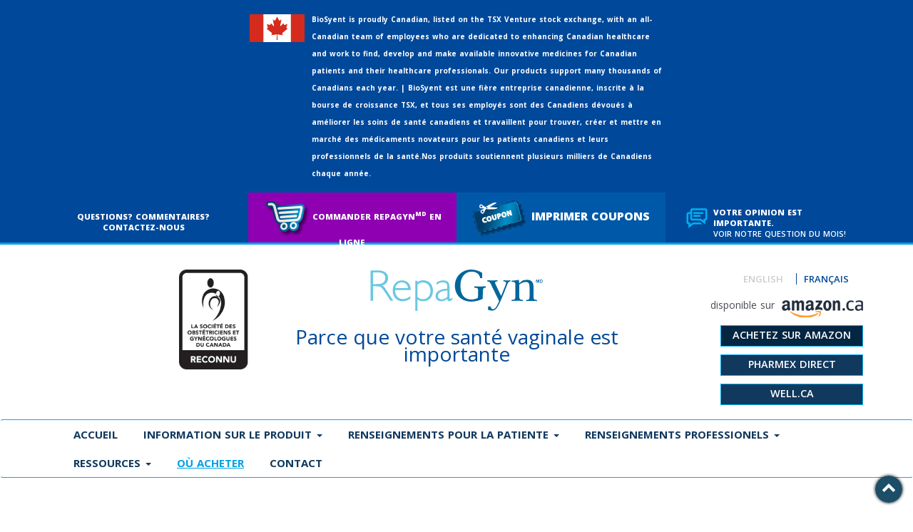

--- FILE ---
content_type: text/html; charset=UTF-8
request_url: https://repagyn.ca/fr/where-to-purchase/
body_size: 15383
content:
<!DOCTYPE html>
<!--[if lt IE 7]>  <html class="no-js lt-ie9 lt-ie8 lt-ie7" lang="fr-FR" prefix="og: https://ogp.me/ns#"> <![endif]-->
<!--[if IE 7]>     <html class="no-js lt-ie9 lt-ie8" lang="fr-FR" prefix="og: https://ogp.me/ns#"> <![endif]-->
<!--[if IE 8]>     <html class="no-js lt-ie9" lang="fr-FR" prefix="og: https://ogp.me/ns#"> <![endif]-->
<!--[if gt IE 8]><!-->
<html class="no-js" lang="fr-FR" prefix="og: https://ogp.me/ns#">
<!--<![endif]-->

<head>
	<meta charset="UTF-8">
	<meta http-equiv="X-UA-Compatible" content="IE=edge">
	<meta name="viewport" content="width=device-width">

	<link rel="profile" href="http://gmpg.org/xfn/11">
	<link rel="pingback" href="https://repagyn.ca/xmlrpc.php">
	
	<!--wordpress head-->
	<link rel="alternate" hreflang="en" href="https://repagyn.ca/where-to-purchase/" />
<link rel="alternate" hreflang="fr" href="https://repagyn.ca/fr/where-to-purchase/" />
<link rel="alternate" hreflang="x-default" href="https://repagyn.ca/where-to-purchase/" />
<script id="cookieyes" type="text/javascript" src="https://cdn-cookieyes.com/client_data/63f558f1012ceeed2e5cc598/script.js" data-rocket-defer defer></script>
<!-- Google Tag Manager for WordPress by gtm4wp.com -->
<script data-cfasync="false" data-pagespeed-no-defer>
	var gtm4wp_datalayer_name = "dataLayer";
	var dataLayer = dataLayer || [];
</script>
<!-- End Google Tag Manager for WordPress by gtm4wp.com -->
<!-- Optimisation des moteurs de recherche par Rank Math - https://rankmath.com/ -->
<title>Where to Purchase | Repagyn</title><link rel="preload" data-rocket-preload as="image" href="https://repagyn.ca/wp-content/uploads/2019/01/Repagyn-Coupon-Mar24-7.00-DIGITAL-Cover-300x180.png" imagesrcset="https://repagyn.ca/wp-content/uploads/2019/01/Repagyn-Coupon-Mar24-7.00-DIGITAL-Cover-300x180.png 300w, https://repagyn.ca/wp-content/uploads/2019/01/Repagyn-Coupon-Mar24-7.00-DIGITAL-Cover-1024x614.png 1024w, https://repagyn.ca/wp-content/uploads/2019/01/Repagyn-Coupon-Mar24-7.00-DIGITAL-Cover-768x460.png 768w, https://repagyn.ca/wp-content/uploads/2019/01/Repagyn-Coupon-Mar24-7.00-DIGITAL-Cover.png 1081w" imagesizes="(max-width: 300px) 100vw, 300px" fetchpriority="high"><link rel="preload" data-rocket-preload as="style" href="https://fonts.googleapis.com/css?family=Open%20Sans%3A300%2C400%2C400i%2C600i%2C600%2C700%2C800%2C300i&#038;display=swap" /><link rel="stylesheet" href="https://fonts.googleapis.com/css?family=Open%20Sans%3A300%2C400%2C400i%2C600i%2C600%2C700%2C800%2C300i&#038;display=swap" media="print" onload="this.media='all'" /><noscript><link rel="stylesheet" href="https://fonts.googleapis.com/css?family=Open%20Sans%3A300%2C400%2C400i%2C600i%2C600%2C700%2C800%2C300i&#038;display=swap" /></noscript><link rel="preload" data-rocket-preload as="style" href="https://fonts.googleapis.com/css2?family=Lexend+Deca%3Awght%40400%3B700&#038;ver=1769198412&#038;display=swap" /><link rel="stylesheet" href="https://fonts.googleapis.com/css2?family=Lexend+Deca%3Awght%40400%3B700&#038;ver=1769198412&#038;display=swap" media="print" onload="this.media='all'" /><noscript><link rel="stylesheet" href="https://fonts.googleapis.com/css2?family=Lexend+Deca%3Awght%40400%3B700&#038;ver=1769198412&#038;display=swap" /></noscript>
<meta name="description" content="RepaGyn® est disponible en pharmacie partout au Canada! Voici certaines pharmacies où vous pourrez trouver RepaGyn® :"/>
<meta name="robots" content="follow, index, max-snippet:-1, max-video-preview:-1, max-image-preview:large"/>
<link rel="canonical" href="https://repagyn.ca/fr/where-to-purchase/" />
<meta property="og:locale" content="fr_FR" />
<meta property="og:type" content="article" />
<meta property="og:title" content="Where to Purchase | Repagyn" />
<meta property="og:description" content="RepaGyn® est disponible en pharmacie partout au Canada! Voici certaines pharmacies où vous pourrez trouver RepaGyn® :" />
<meta property="og:url" content="https://repagyn.ca/fr/where-to-purchase/" />
<meta property="og:site_name" content="Repagyn" />
<meta property="og:updated_time" content="2023-11-06T10:27:39-05:00" />
<meta property="og:image" content="https://repagyn.ca/wp-content/uploads/2019/01/local-pharmacy-img.png" />
<meta property="og:image:secure_url" content="https://repagyn.ca/wp-content/uploads/2019/01/local-pharmacy-img.png" />
<meta property="og:image:width" content="230" />
<meta property="og:image:height" content="230" />
<meta property="og:image:alt" content="Where to Purchase" />
<meta property="og:image:type" content="image/png" />
<meta property="article:published_time" content="2018-12-18T23:00:59-05:00" />
<meta property="article:modified_time" content="2023-11-06T10:27:39-05:00" />
<meta name="twitter:card" content="summary_large_image" />
<meta name="twitter:title" content="Where to Purchase | Repagyn" />
<meta name="twitter:description" content="RepaGyn® est disponible en pharmacie partout au Canada! Voici certaines pharmacies où vous pourrez trouver RepaGyn® :" />
<meta name="twitter:site" content="@repagyn" />
<meta name="twitter:creator" content="@repagyn" />
<meta name="twitter:image" content="https://repagyn.ca/wp-content/uploads/2019/01/local-pharmacy-img.png" />
<meta name="twitter:label1" content="Temps de lecture" />
<meta name="twitter:data1" content="2 minutes" />
<script type="application/ld+json" class="rank-math-schema">{"@context":"https://schema.org","@graph":[{"@type":["Pharmacy","Organization"],"@id":"https://repagyn.ca/fr/#organization/","name":"Repagyn\u00ae","url":"https://repagyn.ca","sameAs":["https://twitter.com/repagyn"],"logo":{"@type":"ImageObject","@id":"https://repagyn.ca/fr/#logo/","url":"https://repagyn.ca/wp-content/uploads/2020/05/favicon.png","contentUrl":"https://repagyn.ca/wp-content/uploads/2020/05/favicon.png","caption":"Repagyn\u00ae","inLanguage":"fr-FR","width":"512","height":"512"},"contactPoint":[{"@type":"ContactPoint","telephone":"+1905-206-0013","contactType":"customer support"}]},{"@type":"WebSite","@id":"https://repagyn.ca/fr/#website/","url":"https://repagyn.ca/fr/","name":"Repagyn\u00ae","publisher":{"@id":"https://repagyn.ca/fr/#organization/"},"inLanguage":"fr-FR"},{"@type":"ImageObject","@id":"https://repagyn.ca/wp-content/uploads/2019/01/local-pharmacy-img.png","url":"https://repagyn.ca/wp-content/uploads/2019/01/local-pharmacy-img.png","width":"200","height":"200","inLanguage":"fr-FR"},{"@type":"WebPage","@id":"https://repagyn.ca/fr/where-to-purchase/#webpage","url":"https://repagyn.ca/fr/where-to-purchase/","name":"Where to Purchase | Repagyn","datePublished":"2018-12-18T23:00:59-05:00","dateModified":"2023-11-06T10:27:39-05:00","isPartOf":{"@id":"https://repagyn.ca/fr/#website/"},"primaryImageOfPage":{"@id":"https://repagyn.ca/wp-content/uploads/2019/01/local-pharmacy-img.png"},"inLanguage":"fr-FR"},{"@type":"Person","@id":"https://repagyn.ca/fr/author/nmehta_rpadmin/","name":"Nimit Mehta","url":"https://repagyn.ca/fr/author/nmehta_rpadmin/","image":{"@type":"ImageObject","@id":"https://secure.gravatar.com/avatar/695fde3ab1e95ea232954e7fc9277686c23e964ee6e55d4236b30c68bafaf2d1?s=96&amp;d=mm&amp;r=g","url":"https://secure.gravatar.com/avatar/695fde3ab1e95ea232954e7fc9277686c23e964ee6e55d4236b30c68bafaf2d1?s=96&amp;d=mm&amp;r=g","caption":"Nimit Mehta","inLanguage":"fr-FR"},"worksFor":{"@id":"https://repagyn.ca/fr/#organization/"}},{"@type":"Article","headline":"Where to Purchase | Repagyn","datePublished":"2018-12-18T23:00:59-05:00","dateModified":"2023-11-06T10:27:39-05:00","author":{"@id":"https://repagyn.ca/fr/author/nmehta_rpadmin/","name":"Nimit Mehta"},"publisher":{"@id":"https://repagyn.ca/fr/#organization/"},"description":"RepaGyn\u00ae est disponible en pharmacie partout au Canada! Voici certaines pharmacies o\u00f9 vous pourrez trouver RepaGyn\u00ae :","name":"Where to Purchase | Repagyn","@id":"https://repagyn.ca/fr/where-to-purchase/#richSnippet","isPartOf":{"@id":"https://repagyn.ca/fr/where-to-purchase/#webpage"},"image":{"@id":"https://repagyn.ca/wp-content/uploads/2019/01/local-pharmacy-img.png"},"inLanguage":"fr-FR","mainEntityOfPage":{"@id":"https://repagyn.ca/fr/where-to-purchase/#webpage"}}]}</script>
<!-- /Extension Rank Math WordPress SEO -->

<link rel='dns-prefetch' href='//fonts.googleapis.com' />
<link rel='dns-prefetch' href='//fonts.gstatic.com' />
<link href='https://fonts.gstatic.com' crossorigin rel='preconnect' />
<link rel="alternate" type="application/rss+xml" title="Repagyn &raquo; Flux" href="https://repagyn.ca/fr/feed/" />
<link rel="alternate" type="application/rss+xml" title="Repagyn &raquo; Flux des commentaires" href="https://repagyn.ca/fr/comments/feed/" />
<link rel="alternate" title="oEmbed (JSON)" type="application/json+oembed" href="https://repagyn.ca/fr/wp-json/oembed/1.0/embed?url=https%3A%2F%2Frepagyn.ca%2Ffr%2Fwhere-to-purchase%2F" />
<link rel="alternate" title="oEmbed (XML)" type="text/xml+oembed" href="https://repagyn.ca/fr/wp-json/oembed/1.0/embed?url=https%3A%2F%2Frepagyn.ca%2Ffr%2Fwhere-to-purchase%2F&#038;format=xml" />
<style id='wp-img-auto-sizes-contain-inline-css' type='text/css'>
img:is([sizes=auto i],[sizes^="auto," i]){contain-intrinsic-size:3000px 1500px}
/*# sourceURL=wp-img-auto-sizes-contain-inline-css */
</style>
<style id='wp-emoji-styles-inline-css' type='text/css'>

	img.wp-smiley, img.emoji {
		display: inline !important;
		border: none !important;
		box-shadow: none !important;
		height: 1em !important;
		width: 1em !important;
		margin: 0 0.07em !important;
		vertical-align: -0.1em !important;
		background: none !important;
		padding: 0 !important;
	}
/*# sourceURL=wp-emoji-styles-inline-css */
</style>
<link rel='stylesheet' id='wp-block-library-css' href='https://repagyn.ca/wp-includes/css/dist/block-library/style.min.css?ver=6.9' type='text/css' media='all' />
<style id='global-styles-inline-css' type='text/css'>
:root{--wp--preset--aspect-ratio--square: 1;--wp--preset--aspect-ratio--4-3: 4/3;--wp--preset--aspect-ratio--3-4: 3/4;--wp--preset--aspect-ratio--3-2: 3/2;--wp--preset--aspect-ratio--2-3: 2/3;--wp--preset--aspect-ratio--16-9: 16/9;--wp--preset--aspect-ratio--9-16: 9/16;--wp--preset--color--black: #000000;--wp--preset--color--cyan-bluish-gray: #abb8c3;--wp--preset--color--white: #ffffff;--wp--preset--color--pale-pink: #f78da7;--wp--preset--color--vivid-red: #cf2e2e;--wp--preset--color--luminous-vivid-orange: #ff6900;--wp--preset--color--luminous-vivid-amber: #fcb900;--wp--preset--color--light-green-cyan: #7bdcb5;--wp--preset--color--vivid-green-cyan: #00d084;--wp--preset--color--pale-cyan-blue: #8ed1fc;--wp--preset--color--vivid-cyan-blue: #0693e3;--wp--preset--color--vivid-purple: #9b51e0;--wp--preset--gradient--vivid-cyan-blue-to-vivid-purple: linear-gradient(135deg,rgb(6,147,227) 0%,rgb(155,81,224) 100%);--wp--preset--gradient--light-green-cyan-to-vivid-green-cyan: linear-gradient(135deg,rgb(122,220,180) 0%,rgb(0,208,130) 100%);--wp--preset--gradient--luminous-vivid-amber-to-luminous-vivid-orange: linear-gradient(135deg,rgb(252,185,0) 0%,rgb(255,105,0) 100%);--wp--preset--gradient--luminous-vivid-orange-to-vivid-red: linear-gradient(135deg,rgb(255,105,0) 0%,rgb(207,46,46) 100%);--wp--preset--gradient--very-light-gray-to-cyan-bluish-gray: linear-gradient(135deg,rgb(238,238,238) 0%,rgb(169,184,195) 100%);--wp--preset--gradient--cool-to-warm-spectrum: linear-gradient(135deg,rgb(74,234,220) 0%,rgb(151,120,209) 20%,rgb(207,42,186) 40%,rgb(238,44,130) 60%,rgb(251,105,98) 80%,rgb(254,248,76) 100%);--wp--preset--gradient--blush-light-purple: linear-gradient(135deg,rgb(255,206,236) 0%,rgb(152,150,240) 100%);--wp--preset--gradient--blush-bordeaux: linear-gradient(135deg,rgb(254,205,165) 0%,rgb(254,45,45) 50%,rgb(107,0,62) 100%);--wp--preset--gradient--luminous-dusk: linear-gradient(135deg,rgb(255,203,112) 0%,rgb(199,81,192) 50%,rgb(65,88,208) 100%);--wp--preset--gradient--pale-ocean: linear-gradient(135deg,rgb(255,245,203) 0%,rgb(182,227,212) 50%,rgb(51,167,181) 100%);--wp--preset--gradient--electric-grass: linear-gradient(135deg,rgb(202,248,128) 0%,rgb(113,206,126) 100%);--wp--preset--gradient--midnight: linear-gradient(135deg,rgb(2,3,129) 0%,rgb(40,116,252) 100%);--wp--preset--font-size--small: 13px;--wp--preset--font-size--medium: 20px;--wp--preset--font-size--large: 36px;--wp--preset--font-size--x-large: 42px;--wp--preset--spacing--20: 0.44rem;--wp--preset--spacing--30: 0.67rem;--wp--preset--spacing--40: 1rem;--wp--preset--spacing--50: 1.5rem;--wp--preset--spacing--60: 2.25rem;--wp--preset--spacing--70: 3.38rem;--wp--preset--spacing--80: 5.06rem;--wp--preset--shadow--natural: 6px 6px 9px rgba(0, 0, 0, 0.2);--wp--preset--shadow--deep: 12px 12px 50px rgba(0, 0, 0, 0.4);--wp--preset--shadow--sharp: 6px 6px 0px rgba(0, 0, 0, 0.2);--wp--preset--shadow--outlined: 6px 6px 0px -3px rgb(255, 255, 255), 6px 6px rgb(0, 0, 0);--wp--preset--shadow--crisp: 6px 6px 0px rgb(0, 0, 0);}:where(.is-layout-flex){gap: 0.5em;}:where(.is-layout-grid){gap: 0.5em;}body .is-layout-flex{display: flex;}.is-layout-flex{flex-wrap: wrap;align-items: center;}.is-layout-flex > :is(*, div){margin: 0;}body .is-layout-grid{display: grid;}.is-layout-grid > :is(*, div){margin: 0;}:where(.wp-block-columns.is-layout-flex){gap: 2em;}:where(.wp-block-columns.is-layout-grid){gap: 2em;}:where(.wp-block-post-template.is-layout-flex){gap: 1.25em;}:where(.wp-block-post-template.is-layout-grid){gap: 1.25em;}.has-black-color{color: var(--wp--preset--color--black) !important;}.has-cyan-bluish-gray-color{color: var(--wp--preset--color--cyan-bluish-gray) !important;}.has-white-color{color: var(--wp--preset--color--white) !important;}.has-pale-pink-color{color: var(--wp--preset--color--pale-pink) !important;}.has-vivid-red-color{color: var(--wp--preset--color--vivid-red) !important;}.has-luminous-vivid-orange-color{color: var(--wp--preset--color--luminous-vivid-orange) !important;}.has-luminous-vivid-amber-color{color: var(--wp--preset--color--luminous-vivid-amber) !important;}.has-light-green-cyan-color{color: var(--wp--preset--color--light-green-cyan) !important;}.has-vivid-green-cyan-color{color: var(--wp--preset--color--vivid-green-cyan) !important;}.has-pale-cyan-blue-color{color: var(--wp--preset--color--pale-cyan-blue) !important;}.has-vivid-cyan-blue-color{color: var(--wp--preset--color--vivid-cyan-blue) !important;}.has-vivid-purple-color{color: var(--wp--preset--color--vivid-purple) !important;}.has-black-background-color{background-color: var(--wp--preset--color--black) !important;}.has-cyan-bluish-gray-background-color{background-color: var(--wp--preset--color--cyan-bluish-gray) !important;}.has-white-background-color{background-color: var(--wp--preset--color--white) !important;}.has-pale-pink-background-color{background-color: var(--wp--preset--color--pale-pink) !important;}.has-vivid-red-background-color{background-color: var(--wp--preset--color--vivid-red) !important;}.has-luminous-vivid-orange-background-color{background-color: var(--wp--preset--color--luminous-vivid-orange) !important;}.has-luminous-vivid-amber-background-color{background-color: var(--wp--preset--color--luminous-vivid-amber) !important;}.has-light-green-cyan-background-color{background-color: var(--wp--preset--color--light-green-cyan) !important;}.has-vivid-green-cyan-background-color{background-color: var(--wp--preset--color--vivid-green-cyan) !important;}.has-pale-cyan-blue-background-color{background-color: var(--wp--preset--color--pale-cyan-blue) !important;}.has-vivid-cyan-blue-background-color{background-color: var(--wp--preset--color--vivid-cyan-blue) !important;}.has-vivid-purple-background-color{background-color: var(--wp--preset--color--vivid-purple) !important;}.has-black-border-color{border-color: var(--wp--preset--color--black) !important;}.has-cyan-bluish-gray-border-color{border-color: var(--wp--preset--color--cyan-bluish-gray) !important;}.has-white-border-color{border-color: var(--wp--preset--color--white) !important;}.has-pale-pink-border-color{border-color: var(--wp--preset--color--pale-pink) !important;}.has-vivid-red-border-color{border-color: var(--wp--preset--color--vivid-red) !important;}.has-luminous-vivid-orange-border-color{border-color: var(--wp--preset--color--luminous-vivid-orange) !important;}.has-luminous-vivid-amber-border-color{border-color: var(--wp--preset--color--luminous-vivid-amber) !important;}.has-light-green-cyan-border-color{border-color: var(--wp--preset--color--light-green-cyan) !important;}.has-vivid-green-cyan-border-color{border-color: var(--wp--preset--color--vivid-green-cyan) !important;}.has-pale-cyan-blue-border-color{border-color: var(--wp--preset--color--pale-cyan-blue) !important;}.has-vivid-cyan-blue-border-color{border-color: var(--wp--preset--color--vivid-cyan-blue) !important;}.has-vivid-purple-border-color{border-color: var(--wp--preset--color--vivid-purple) !important;}.has-vivid-cyan-blue-to-vivid-purple-gradient-background{background: var(--wp--preset--gradient--vivid-cyan-blue-to-vivid-purple) !important;}.has-light-green-cyan-to-vivid-green-cyan-gradient-background{background: var(--wp--preset--gradient--light-green-cyan-to-vivid-green-cyan) !important;}.has-luminous-vivid-amber-to-luminous-vivid-orange-gradient-background{background: var(--wp--preset--gradient--luminous-vivid-amber-to-luminous-vivid-orange) !important;}.has-luminous-vivid-orange-to-vivid-red-gradient-background{background: var(--wp--preset--gradient--luminous-vivid-orange-to-vivid-red) !important;}.has-very-light-gray-to-cyan-bluish-gray-gradient-background{background: var(--wp--preset--gradient--very-light-gray-to-cyan-bluish-gray) !important;}.has-cool-to-warm-spectrum-gradient-background{background: var(--wp--preset--gradient--cool-to-warm-spectrum) !important;}.has-blush-light-purple-gradient-background{background: var(--wp--preset--gradient--blush-light-purple) !important;}.has-blush-bordeaux-gradient-background{background: var(--wp--preset--gradient--blush-bordeaux) !important;}.has-luminous-dusk-gradient-background{background: var(--wp--preset--gradient--luminous-dusk) !important;}.has-pale-ocean-gradient-background{background: var(--wp--preset--gradient--pale-ocean) !important;}.has-electric-grass-gradient-background{background: var(--wp--preset--gradient--electric-grass) !important;}.has-midnight-gradient-background{background: var(--wp--preset--gradient--midnight) !important;}.has-small-font-size{font-size: var(--wp--preset--font-size--small) !important;}.has-medium-font-size{font-size: var(--wp--preset--font-size--medium) !important;}.has-large-font-size{font-size: var(--wp--preset--font-size--large) !important;}.has-x-large-font-size{font-size: var(--wp--preset--font-size--x-large) !important;}
/*# sourceURL=global-styles-inline-css */
</style>

<style id='classic-theme-styles-inline-css' type='text/css'>
/*! This file is auto-generated */
.wp-block-button__link{color:#fff;background-color:#32373c;border-radius:9999px;box-shadow:none;text-decoration:none;padding:calc(.667em + 2px) calc(1.333em + 2px);font-size:1.125em}.wp-block-file__button{background:#32373c;color:#fff;text-decoration:none}
/*# sourceURL=/wp-includes/css/classic-themes.min.css */
</style>
<link rel='stylesheet' id='my-theme-google-fonts-css' href='https://fonts.googleapis.com?ver=1769198412' type='text/css' media='all' />
<link rel='stylesheet' id='static-font-css' href='https://fonts.gstatic.com?ver=1769198412' type='text/css' media='all' />

<link data-minify="1" rel='stylesheet' id='cd-front-custom-css-css' href='https://repagyn.ca/wp-content/cache/min/1/wp-content/plugins/coupon-download/assets/css/cd-custom-front.css?ver=1719419003' type='text/css' media='all' />
<link data-minify="1" rel='stylesheet' id='simple-banner-style-css' href='https://repagyn.ca/wp-content/cache/min/1/wp-content/plugins/simple-banner/simple-banner.css?ver=1742225528' type='text/css' media='all' />
<link rel='stylesheet' id='cff-css' href='https://repagyn.ca/wp-content/plugins/custom-facebook-feed-pro/assets/css/cff-style.min.css?ver=4.7.3' type='text/css' media='all' />
<link rel='stylesheet' id='wpml-menu-item-0-css' href='https://repagyn.ca/wp-content/plugins/sitepress-multilingual-cms/templates/language-switchers/menu-item/style.min.css?ver=1' type='text/css' media='all' />
<link data-minify="1" rel='stylesheet' id='bootstrap-style-css' href='https://repagyn.ca/wp-content/cache/min/1/wp-content/themes/repagyn/css/bootstrap.min.css?ver=1719419003' type='text/css' media='all' />
<link rel='stylesheet' id='bootstrap-theme-style-css' href='https://repagyn.ca/wp-content/themes/repagyn/css/bootstrap-theme.min.css?ver=3.3.7' type='text/css' media='all' />
<link data-minify="1" rel='stylesheet' id='fontawesome-style-css' href='https://repagyn.ca/wp-content/cache/min/1/wp-content/themes/repagyn/css/font-awesome.min.css?ver=1719419003' type='text/css' media='all' />
<link data-minify="1" rel='stylesheet' id='owl-style-css' href='https://repagyn.ca/wp-content/cache/min/1/wp-content/themes/repagyn/js/owl-carousel/assets/owl.theme.site.css?ver=1719419003' type='text/css' media='all' />
<link data-minify="1" rel='stylesheet' id='site-xlg-style-css' href='https://repagyn.ca/wp-content/cache/min/1/wp-content/themes/repagyn/css/xlg.css?ver=1719419003' type='text/css' media='all' />
<link data-minify="1" rel='stylesheet' id='site-style-css' href='https://repagyn.ca/wp-content/cache/min/1/wp-content/themes/repagyn/css/site.css?ver=1719419003' type='text/css' media='all' />
<link data-minify="1" rel='stylesheet' id='site-fr-style-css' href='https://repagyn.ca/wp-content/cache/min/1/wp-content/themes/repagyn/css/site.fr.css?ver=1719419004' type='text/css' media='all' />
<link data-minify="1" rel='stylesheet' id='js_composer_front-css' href='https://repagyn.ca/wp-content/cache/min/1/wp-content/plugins/js_composer/assets/css/js_composer.min.css?ver=1719419003' type='text/css' media='all' />
<script type="text/javascript" id="cd-front-custom-js-js-extra">
/* <![CDATA[ */
var td_front_object = {"ajaxurl":"https://repagyn.ca/wp-admin/admin-ajax.php","valid_source":"cf78cdf5cf"};
//# sourceURL=cd-front-custom-js-js-extra
/* ]]> */
</script>
<script type="text/javascript" src="https://repagyn.ca/wp-content/plugins/coupon-download/assets/js/cd-custom-front.js" id="cd-front-custom-js-js" data-rocket-defer defer></script>
<script type="text/javascript" src="https://repagyn.ca/wp-includes/js/jquery/jquery.min.js?ver=3.7.1" id="jquery-core-js" data-rocket-defer defer></script>
<script type="text/javascript" src="https://repagyn.ca/wp-includes/js/jquery/jquery-migrate.min.js?ver=3.4.1" id="jquery-migrate-js" data-rocket-defer defer></script>
<script type="text/javascript" id="simple-banner-script-js-before">
/* <![CDATA[ */
const simpleBannerScriptParams = {"pro_version_enabled":"","debug_mode":"","id":467,"version":"3.2.0","banner_params":[{"hide_simple_banner":"no","simple_banner_prepend_element":"body","simple_banner_position":"","header_margin":"","header_padding":"","wp_body_open_enabled":"","wp_body_open":true,"simple_banner_z_index":"","simple_banner_text":"<div style=\"display:flex;justify-content:center;align-items: flex-start\"><img style=\"padding-right: 10px;padding-top: 5px\" src=\"https:\/\/repagyn.ca\/wp-content\/uploads\/2025\/03\/Flag_of_Canada_Pantone.svg_.webp\" alt=\"Flag of Canada\" width=\"15%\" height=\"15%\" loading=\"lazy\">BioSyent is proudly Canadian, listed on the TSX Venture stock exchange, with an all-Canadian team of employees who are dedicated to enhancing Canadian healthcare and work to find, develop and make available innovative medicines for Canadian patients and their healthcare professionals. Our products support many thousands of Canadians each year. | BioSyent est une fi\u00e8re entreprise canadienne, inscrite \u00e0 la bourse de croissance TSX, et tous ses employ\u00e9s sont des Canadiens d\u00e9vou\u00e9s \u00e0 am\u00e9liorer les soins de sant\u00e9 canadiens et travaillent pour trouver, cr\u00e9er et mettre en march\u00e9 des m\u00e9dicaments novateurs pour les patients canadiens et leurs professionnels de la sant\u00e9.Nos produits soutiennent plusieurs milliers de Canadiens chaque ann\u00e9e.<\/div>","disabled_on_current_page":false,"disabled_pages_array":[],"is_current_page_a_post":false,"disabled_on_posts":"","simple_banner_disabled_page_paths":"","simple_banner_font_size":"10px","simple_banner_color":"#00489a","simple_banner_text_color":"#ffffff","simple_banner_link_color":"#ffffff","simple_banner_close_color":"#11385d","simple_banner_custom_css":"","simple_banner_scrolling_custom_css":"","simple_banner_text_custom_css":"padding: 15px 350px;\r\ntext-align: left;","simple_banner_button_css":"","site_custom_css":"","keep_site_custom_css":"","site_custom_js":"","keep_site_custom_js":"","close_button_enabled":"","close_button_expiration":"","close_button_cookie_set":false,"current_date":{"date":"2026-01-23 20:00:12.286112","timezone_type":3,"timezone":"UTC"},"start_date":{"date":"2026-01-23 20:00:12.286115","timezone_type":3,"timezone":"UTC"},"end_date":{"date":"2026-01-23 20:00:12.286117","timezone_type":3,"timezone":"UTC"},"simple_banner_start_after_date":"","simple_banner_remove_after_date":"","simple_banner_insert_inside_element":""}]}
//# sourceURL=simple-banner-script-js-before
/* ]]> */
</script>
<script type="text/javascript" src="https://repagyn.ca/wp-content/plugins/simple-banner/simple-banner.js?ver=3.2.0" id="simple-banner-script-js" data-rocket-defer defer></script>
<script type="text/javascript" src="https://repagyn.ca/wp-content/themes/repagyn/js/vendor/modernizr.min.js?ver=3.3.1" id="modernizr-script-js" data-rocket-defer defer></script>
<link rel="https://api.w.org/" href="https://repagyn.ca/fr/wp-json/" /><link rel="alternate" title="JSON" type="application/json" href="https://repagyn.ca/fr/wp-json/wp/v2/pages/467" /><link rel="EditURI" type="application/rsd+xml" title="RSD" href="https://repagyn.ca/xmlrpc.php?rsd" />
<meta name="generator" content="WordPress 6.9" />
<link rel='shortlink' href='https://repagyn.ca/fr/?p=467' />
<meta name="generator" content="WPML ver:4.8.6 stt:1,4;" />
<meta name="cdp-version" content="1.5.0" /><!-- Custom Facebook Feed JS vars -->
<script type="text/javascript">
var cffsiteurl = "https://repagyn.ca/wp-content/plugins";
var cffajaxurl = "https://repagyn.ca/wp-admin/admin-ajax.php";


var cfflinkhashtags = "true";
</script>
<style id="simple-banner-font-size" type="text/css">.simple-banner .simple-banner-text{font-size:10px;}</style><style id="simple-banner-background-color" type="text/css">.simple-banner{background:#00489a;}</style><style id="simple-banner-text-color" type="text/css">.simple-banner .simple-banner-text{color:#ffffff;}</style><style id="simple-banner-link-color" type="text/css">.simple-banner .simple-banner-text a{color:#ffffff;}</style><style id="simple-banner-z-index" type="text/css">.simple-banner{z-index: 99999;}</style><style id="simple-banner-close-color" type="text/css">.simple-banner .simple-banner-button{color:#11385d;}</style><style id="simple-banner-text-custom-css" type="text/css">.simple-banner .simple-banner-text{padding: 15px 350px;
text-align: left;}</style><style id="simple-banner-site-custom-css-dummy" type="text/css"></style><script id="simple-banner-site-custom-js-dummy" type="text/javascript"></script>
<!-- Google Tag Manager for WordPress by gtm4wp.com -->
<!-- GTM Container placement set to footer -->
<script data-cfasync="false" data-pagespeed-no-defer>
	var dataLayer_content = {"pagePostType":"page","pagePostType2":"single-page","pagePostAuthor":"Nimit Mehta"};
	dataLayer.push( dataLayer_content );
</script>
<script data-cfasync="false" data-pagespeed-no-defer>
(function(w,d,s,l,i){w[l]=w[l]||[];w[l].push({'gtm.start':
new Date().getTime(),event:'gtm.js'});var f=d.getElementsByTagName(s)[0],
j=d.createElement(s),dl=l!='dataLayer'?'&l='+l:'';j.async=true;j.src=
'//www.googletagmanager.com/gtm.js?id='+i+dl;f.parentNode.insertBefore(j,f);
})(window,document,'script','dataLayer','GTM-KW883SN');
</script>
<!-- End Google Tag Manager for WordPress by gtm4wp.com -->
		<script>
		(function(h,o,t,j,a,r){
			h.hj=h.hj||function(){(h.hj.q=h.hj.q||[]).push(arguments)};
			h._hjSettings={hjid:2791000,hjsv:5};
			a=o.getElementsByTagName('head')[0];
			r=o.createElement('script');r.async=1;
			r.src=t+h._hjSettings.hjid+j+h._hjSettings.hjsv;
			a.appendChild(r);
		})(window,document,'//static.hotjar.com/c/hotjar-','.js?sv=');
		</script>
		<meta name="generator" content="Powered by WPBakery Page Builder - drag and drop page builder for WordPress."/>
<style data-type="vc_custom-css">.wp-image-830{
    max-width:100%;
}</style><link rel="icon" href="https://repagyn.ca/wp-content/uploads/2020/05/cropped-favicon-32x32.png" sizes="32x32" />
<link rel="icon" href="https://repagyn.ca/wp-content/uploads/2020/05/cropped-favicon-192x192.png" sizes="192x192" />
<link rel="apple-touch-icon" href="https://repagyn.ca/wp-content/uploads/2020/05/cropped-favicon-180x180.png" />
<meta name="msapplication-TileImage" content="https://repagyn.ca/wp-content/uploads/2020/05/cropped-favicon-270x270.png" />
		<style type="text/css" id="wp-custom-css">
			#langmenu ul{
	padding-bottom:0.5em;
}
#langmenu a.repa-button{
	width:200px;
	text-align: center;
	margin-top:0.75em;
}
#langmenu a.repa-button-amazon{
	background-color:#032643;
}
#langmenu .available-on{
	font-size:0.5em !important;
	text-align:right;
	color:#494D53;
}
#langmenu .available-on img{
	width:inherit;
	margin-top:8px;
	display:inline-block;
	margin-left:5px;
}

/* Custom Facebook Feed */
#cff .cff-item{ width: 46%; clear: none; padding: 0 2%; border: none !important; }

#cff.cff-half-layout .cff-photo, #cff.cff-half-layout .cff-iframe-wrap, #cff.cff-half-layout .cff-html5-video, #cff.cff-half-layout .cff-vidLink {
    width: 40%;
    clear: none;
}

#cff.cff-half-layout .cff-text-wrapper {
    float: right;
    width: 57%;
font-size:13px;
}
/* Custom Facebook Feed - End */

/* Custom Facebook Feed */
#cff .cff-item{ width: 46%; clear: none; padding: 0 2%; border: none !important; }

#cff.cff-half-layout .cff-photo, #cff.cff-half-layout .cff-iframe-wrap, #cff.cff-half-layout .cff-html5-video, #cff.cff-half-layout .cff-vidLink {
    width: 40%;
    clear: none;
}

#cff.cff-half-layout .cff-text-wrapper {
    float: right;
    width: 57%;
font-size:13px;
}
/* Custom Facebook Feed - End */		</style>
		<style type="text/css" data-type="vc_shortcodes-default-css">.vc_do_btn{margin-bottom:22px;}.vc_do_btn{margin-bottom:22px;}.vc_do_btn{margin-bottom:22px;}.vc_do_btn{margin-bottom:22px;}.vc_do_btn{margin-bottom:22px;}</style><style type="text/css" data-type="vc_shortcodes-custom-css">.vc_custom_1548016673360{margin-top: 0px !important;margin-bottom: 0px !important;border-top-width: 0px !important;border-bottom-width: 0px !important;padding-top: 0px !important;padding-bottom: 0px !important;}</style><noscript><style> .wpb_animate_when_almost_visible { opacity: 1; }</style></noscript><noscript><style id="rocket-lazyload-nojs-css">.rll-youtube-player, [data-lazy-src]{display:none !important;}</style></noscript><link data-minify="1" rel='stylesheet' id='templatera_inline-css' href='https://repagyn.ca/wp-content/cache/min/1/wp-content/plugins/templatera/assets/css/front_style.css?ver=1719419005' type='text/css' media='all' />
<meta name="generator" content="WP Rocket 3.18" data-wpr-features="wpr_defer_js wpr_lazyload_images wpr_lazyload_iframes wpr_oci wpr_image_dimensions wpr_minify_css" /></head>

<body class="wp-singular page-template-default page page-id-467 wp-theme-repagyn wpb-js-composer js-comp-ver-8.7.2 vc_responsive">
	<!-- Google Tag Manager (noscript) -->
	<noscript><iframe src="https://www.googletagmanager.com/ns.html?id=GTM-5TDQDBT" height="0" width="0" style="display:none;visibility:hidden"></iframe></noscript>
	<!-- End Google Tag Manager (noscript) -->
	<!-- Facebook Pixel Code -->
	<script>
		! function(f, b, e, v, n, t, s) {
			if (f.fbq) return;
			n = f.fbq = function() {
				n.callMethod ?
					n.callMethod.apply(n, arguments) : n.queue.push(arguments)
			};
			if (!f._fbq) f._fbq = n;
			n.push = n;
			n.loaded = !0;
			n.version = '2.0';
			n.queue = [];
			t = b.createElement(e);
			t.async = !0;
			t.src = v;
			s = b.getElementsByTagName(e)[0];
			s.parentNode.insertBefore(t, s)
		}(window, document, 'script',
			'https://connect.facebook.net/en_US/fbevents.js');
		fbq('init', '186446695500536');
		fbq('track', 'PageView');
	</script>
	<noscript>
		<img height="1" width="1" style="display:none" src="https://www.facebook.com/tr?id=186446695500536&ev=PageView&noscript=1" />
	</noscript>
	<!-- End Facebook Pixel Code -->
	<!-- Global site tag (gtag.js) - Google Analytics-->
	<script async src="https://www.googletagmanager.com/gtag/js?id=UA-18136087-8"></script>
	<script>
		window.dataLayer = window.dataLayer || [];

		function gtag() {
			dataLayer.push(arguments);
		}
		gtag('js', new Date());

		gtag('config', 'UA-18136087-8');
	</script>

	<!-- Google Tag Manager -->
	<script>
		(function(w, d, s, l, i) {
			w[l] = w[l] || [];
			w[l].push({
				'gtm.start': new Date().getTime(),
				event: 'gtm.js'
			});
			var f = d.getElementsByTagName(s)[0],
				j = d.createElement(s),
				dl = l != 'dataLayer' ? '&l=' + l : '';
			j.async = true;
			j.src =
				'https://www.googletagmanager.com/gtm.js?id=' + i + dl;
			f.parentNode.insertBefore(j, f);
		})(window, document, 'script', 'dataLayer', 'GTM-5TDQDBT');
	</script>
	<!-- End Google Tag Manager -->


	<script>
		fbq('track', 'ViewContent');
	</script>

	<script type="text/javascript">
		(function() {
			var tagjs = document.createElement("script");
			var s = document.getElementsByTagName("script")[0];
			tagjs.async = true;
			tagjs.src = "//s.btstatic.com/tag.js#site=dFpDvnV";
			s.parentNode.insertBefore(tagjs, s);
		}());
	</script>
	<noscript>
		<iframe src="//s.thebrighttag.com/iframe?c=dFpDvnV" width="1" height="1" frameborder="0" scrolling="no" marginheight="0" marginwidth="0"></iframe>
	</noscript>


	<!--[if lt IE 8]>
			<p class="ancient-browser-alert">You are using an <strong>outdated</strong> browser. Please <a href="https://browsehappy.com/" target="_blank">upgrade your browser</a>.</p>
		<![endif]-->



	<section  class="css header">


		<div  class="top">
			<div  class="container">
				<div class="row">
					<div class="col-xs-6 col-md-3"><a href="https://repagyn.ca/contact-us">Questions? Commentaires? Contactez-nous</a></div>
					<div class="col-xs-6 col-md-3"><a class="fr-smaller-text" href="https://repagyn.ca/fr/where-to-purchase/" target="_blank"><img width="70" height="53" alt="order online" src="https://repagyn.ca/wp-content/uploads/2019/01/header.cart_.png" />Commander RepaGyn<sup>MD</sup> en ligne</a></div>
					<div class="col-xs-6 col-md-3"><a href="https://repagyn.ca/fr/coupons-rabais/"><img width="84" height="53" alt="coupons" src="https://repagyn.ca/wp-content/themes/repagyn/img/header.coupon.jpg" />IMPRIMER COUPONS</a></div>
					<div class="col-xs-6 col-md-3 opinion"><a href="#" data-toggle="modal" data-target="#myModal">Votre opinion est importante.<br><span>Voir notre question du mois!</span></a></div>
				</div>
			</div>
		</div>

		<div  class="middle">
			<div  class="container">

				<div class="navbar-header">
					<button type="button" class="navbar-toggle" data-toggle="collapse" data-target="#bs-example-navbar-collapse-1">
						<span class="sr-only">Toggle navigation</span>
						<span class="icon-bar"></span>
						<span class="icon-bar"></span>
						<span class="icon-bar"></span>
					</button>
				</div>





				<div class="row">

					<div class="col-xs-12 visible-xs visible-sm">
						<img width="244" height="58" class="logo" alt="logo repagyn"  src="https://repagyn.ca/wp-content/uploads/2022/01/logo_fr.svg"  />
						<br>Parce que votre santé vaginale est importante
					</div>

					<div class="col-xs-6 col-md-3 col-lg-3">
						<div class="header-recognized">
							<img width="150" height="218" src="https://repagyn.ca/wp-content/themes/repagyn/img/SOGC_french.png" />

							<div class="header-recognized-popup">
								<span>
									<img width="150" height="218" src="https://repagyn.ca/wp-content/themes/repagyn/img/SOGC_french.png" />
								</span>
							</div>
						</div>
					</div>
					<div class="col-md-6 col-lg-6  hidden-xs hidden-sm">
						<img width="244" height="58" class="logo" alt="logo repagyn" src="https://repagyn.ca/wp-content/uploads/2022/01/logo_fr.svg"  />
						<br>Parce que votre santé vaginale est importante
					</div>



					<div class="col-xs-6 col-md-3 col-lg-3" id="langmenu">
						<ul id="menu-language-menu-french" class="nav navbar-nav"><li id="menu-item-wpml-ls-6-en" class="menu-item wpml-ls-slot-6 wpml-ls-item wpml-ls-item-en wpml-ls-menu-item wpml-ls-first-item menu-item-type-wpml_ls_menu_item menu-item-object-wpml_ls_menu_item menu-item-wpml-ls-6-en"><a href="https://repagyn.ca/where-to-purchase/" title="Passer à English" aria-label="Passer à English" role="menuitem"><span class="wpml-ls-native" lang="en">English</span></a></li>
<li id="menu-item-wpml-ls-6-fr" class="menu-item wpml-ls-slot-6 wpml-ls-item wpml-ls-item-fr wpml-ls-current-language wpml-ls-menu-item wpml-ls-last-item menu-item-type-wpml_ls_menu_item menu-item-object-wpml_ls_menu_item menu-item-wpml-ls-6-fr"><a href="https://repagyn.ca/fr/where-to-purchase/" role="menuitem"><span class="wpml-ls-native" lang="fr">Français</span></a></li>
</ul>						<div class="available-on">
                            disponible sur <img width="114" height="24" src="https://repagyn.ca/wp-content/uploads/2020/05/amazon.png" alt="available at Amazon" title="available at Amazon" />
                        </div>
                        <div>
                            <a class="repa-button repa-button-amazon amazon-header-button" target="_blank" href="https://www.amazon.ca/RepaGyn-moisturizer-menopausal-hormonal-relieves/dp/B00GYP6R5M">ACHETEZ SUR AMAZON</a>
                        </div>
                        <div>
                            <a class="repa-button" target="_blank" href="https://www.pharmexdirect.com/product/repagyn/">PHARMEX DIRECT</a>
                        </div>
                        <div>
                            <a class="repa-button" target="_blank" href="https://well.ca/products/repagyn-vaginal-dryness-moisturizer_292307.html">WELL.CA</a>
                        </div>
					</div>

				</div>

			</div>
		</div>

		<div  class="bottom">
			<nav class="navbar" role="navigation" style="z-index:999">
				<div  class="container">
					<div class="navbar-header  hidden-xs hidden-sm">
						<button type="button" class="navbar-toggle" data-toggle="collapse" data-target="#bs-example-navbar-collapse-1">
							<span class="sr-only">Toggle navigation</span>
							<span class="icon-bar"></span>
							<span class="icon-bar"></span>
							<span class="icon-bar"></span>
						</button>
					</div>
					<div class="collapse navbar-collapse " id="bs-example-navbar-collapse-1">
						<span class="closeit"><span class="closeicon"></span></span>
						<ul id="menu-primary-menu-french" class="nav navbar-nav"><li id="menu-item-561" class="menu-item menu-item-type-post_type menu-item-object-page menu-item-home menu-item-561"><a href="https://repagyn.ca/fr/">Accueil</a></li>
<li id="menu-item-562" class="menu-item menu-item-type-post_type menu-item-object-page menu-item-has-children menu-item-562 dropdown" data-dropdown="dropdown"><a href="https://repagyn.ca/fr/product-information/general-information/" class="dropdown-toggle" data-toggle="dropdown">Information sur le produit <span class="caret"></span> </a>
<ul class=" lev0 sub-menu open dropdown-menu">
	<li id="menu-item-563" class="menu-item menu-item-type-post_type menu-item-object-page menu-item-563"><a href="https://repagyn.ca/fr/product-information/general-information/">Informations générales</a></li>
	<li id="menu-item-564" class="menu-item menu-item-type-post_type menu-item-object-page menu-item-564"><a href="https://repagyn.ca/fr/product-information/directions-for-use/">Mode d’emploi</a></li>
	<li id="menu-item-565" class="menu-item menu-item-type-post_type menu-item-object-page menu-item-565"><a href="https://repagyn.ca/fr/product-information/benefits-of-hyaluronic-acid/">Les avantages de l&rsquo;acide hyaluronique</a></li>
	<li id="menu-item-566" class="menu-item menu-item-type-post_type menu-item-object-page menu-item-566"><a href="https://repagyn.ca/fr/product-information/product-faq/">Foire aux questions</a></li>
	<li id="menu-item-567" class="menu-item menu-item-type-post_type menu-item-object-page menu-item-567"><a href="https://repagyn.ca/fr/product-information/testimonials/">Témoignages</a></li>
</ul>
</li>
<li id="menu-item-568" class="menu-item menu-item-type-post_type menu-item-object-page menu-item-has-children menu-item-568 dropdown" data-dropdown="dropdown"><a href="https://repagyn.ca/fr/patient-information/vaginal-health/" class="dropdown-toggle" data-toggle="dropdown">Renseignements pour la patiente <span class="caret"></span> </a>
<ul class=" lev0 sub-menu open dropdown-menu">
	<li id="menu-item-569" class="menu-item menu-item-type-post_type menu-item-object-page menu-item-569"><a href="https://repagyn.ca/fr/patient-information/vaginal-health/">La sécheresse vaginale</a></li>
	<li id="menu-item-570" class="menu-item menu-item-type-post_type menu-item-object-page menu-item-570"><a href="https://repagyn.ca/fr/patient-information/vaginal-dryness-menopause/">La ménopause et la sécheresse vaginale</a></li>
	<li id="menu-item-571" class="menu-item menu-item-type-post_type menu-item-object-page menu-item-571"><a href="https://repagyn.ca/fr/patient-information/vaginal-dryness-cancer/">Le cancer et la sécheresse vaginale</a></li>
	<li id="menu-item-572" class="menu-item menu-item-type-post_type menu-item-object-page menu-item-572"><a href="https://repagyn.ca/fr/patient-information/male-talk/">Parlez-en avec votre partenaire</a></li>
	<li id="menu-item-573" class="menu-item menu-item-type-post_type menu-item-object-page menu-item-573"><a href="https://repagyn.ca/fr/patient-information/treatment-options/">Options de traitement</a></li>
</ul>
</li>
<li id="menu-item-574" class="menu-item menu-item-type-post_type menu-item-object-page menu-item-has-children menu-item-574 dropdown" data-dropdown="dropdown"><a href="https://repagyn.ca/fr/doctor-information/science-of-hyaluronic-acid/" class="dropdown-toggle" data-toggle="dropdown">Renseignements professionels <span class="caret"></span> </a>
<ul class=" lev0 sub-menu open dropdown-menu">
	<li id="menu-item-575" class="menu-item menu-item-type-post_type menu-item-object-page menu-item-575"><a href="https://repagyn.ca/fr/doctor-information/science-of-hyaluronic-acid/">La science de l’acide hyaluronique</a></li>
	<li id="menu-item-1145" class="menu-item menu-item-type-post_type menu-item-object-page menu-item-1145"><a href="https://repagyn.ca/fr/doctor-information/ressources-fmc/">Ressources FMC</a></li>
</ul>
</li>
<li id="menu-item-1130" class="menu-item menu-item-type-post_type menu-item-object-page menu-item-has-children menu-item-1130 dropdown" data-dropdown="dropdown"><a href="https://repagyn.ca/fr/ressources/" class="dropdown-toggle" data-toggle="dropdown">Ressources <span class="caret"></span> </a>
<ul class=" lev0 sub-menu open dropdown-menu">
	<li id="menu-item-1133" class="menu-item menu-item-type-post_type menu-item-object-page menu-item-1133"><a href="https://repagyn.ca/fr/ressources/vaginal-health/">La santé vaginale</a></li>
	<li id="menu-item-1134" class="menu-item menu-item-type-custom menu-item-object-custom menu-item-1134"><a href="https://repagyn.ca/wp-content/uploads/2022/01/VVDPatinetBrochure-FR-Jan-2022-V1.pdf">Prendre en charge la sécheresse vaginale (PDF)</a></li>
	<li id="menu-item-1131" class="menu-item menu-item-type-post_type menu-item-object-page menu-item-1131"><a href="https://repagyn.ca/fr/ressources/coupons-rabais/">Coupons rabais</a></li>
</ul>
</li>
<li id="menu-item-580" class="menu-item menu-item-type-post_type menu-item-object-page current-menu-item page_item page-item-467 current_page_item menu-item-580 active active"><a href="https://repagyn.ca/fr/where-to-purchase/">Où acheter</a></li>
<li id="menu-item-581" class="menu-item menu-item-type-post_type menu-item-object-page menu-item-581"><a href="https://repagyn.ca/fr/contact-us/">Contact</a></li>
</ul>					</div>
				</div>
			</nav>
		</div>
	</section>


	<!-- Modal -->
	<div  class="modal fade" id="myModal" tabindex="-1" role="dialog" aria-labelledby="myModalLabel" style="z-index:999999">
		<div  class="modal-dialog" role="document">
			<div  class="modal-content">
				<div class="modal-header">
					<button type="button" class="close" data-dismiss="modal" aria-label="Close"><span aria-hidden="true">&times;</span></button>
					<h4 class="modal-title" id="myModalLabel">Survey</h4>
				</div>
				<div class="modal-body">
										<iframe loading="lazy" src="about:blank" style="width:100%; min-height:60vh; border:none" data-rocket-lazyload="fitvidscompatible" data-lazy-src="https://www.surveymonkey.com/r/NXVCRW8?embedded=1"></iframe><noscript><iframe src="https://www.surveymonkey.com/r/NXVCRW8?embedded=1" style="width:100%; min-height:60vh; border:none"></iframe></noscript>
				</div>
				<div class="modal-footer">
					<button type="button" class="btn btn-default" data-dismiss="modal">Close</button>
				</div>
			</div>
		</div>
	</div>


	<div  class="container page-container">
		
		<div  id="content" class="row row-with-vspace site-content">

				<div  class="col-md-12 content-area" id="main-column">
					<main id="main" class="site-main" role="main">
						<article id="post-467" class="post-467 page type-page status-publish hentry">
	<div class="entry-content">
		<div class="wpb-content-wrapper"><div class="vc_row wpb_row vc_row-fluid"><div class="innerpage-main-column wpb_column vc_column_container vc_col-sm-9 vc_col-lg-9 vc_col-md-12"><div class="vc_column-inner"><div class="wpb_wrapper">
	<div class="wpb_text_column wpb_content_element vc_custom_1548016673360" >
		<div class="wpb_wrapper">
			<div class="inner-page-title"><span class="lightblue">Où acheter </span></div>

		</div>
	</div>
<div class="subline"></div>
	<div class="wpb_text_column wpb_content_element" >
		<div class="wpb_wrapper">
			<p><span style="font-size: 18px;"><strong>RepaGyn<sup>MD</sup> est disponible dans les pharmacies à travers le Canada.</strong></span><br />
<span style="font-size: 18px;">La posologie recommandée est un suppositoire vaginal par jour, de préférence au coucher, pendant au moins 2 à 3 semaines. Chaque boîte contient 10 suppositoires.</span></p>

		</div>
	</div>
<div class="vc_row wpb_row vc_inner vc_row-fluid"><div class="wpb_column vc_column_container vc_col-sm-6"><div class="vc_column-inner"><div class="wpb_wrapper"><div class="vc_btn3-container  button-01 vc_btn3-center vc_do_btn" ><a class="vc_general vc_btn3 vc_btn3-size-md vc_btn3-shape-square vc_btn3-style-flat vc_btn3-block vc_btn3-color-primary" href="https://repagyn.ca/fr/ressources/coupons-rabais/" title="CLIQUER ICI POUR DES COUPONS">CLIQUER ICI POUR DES COUPONS</a></div>
	<div class="wpb_text_column wpb_content_element" >
		<div class="wpb_wrapper">
			<p><img fetchpriority="high" decoding="async" class="size-full wp-image-392 aligncenter" src="https://repagyn.ca/wp-content/uploads/2019/01/local-pharmacy-img.png" alt="" width="230" height="230" srcset="https://repagyn.ca/wp-content/uploads/2019/01/local-pharmacy-img.png 230w, https://repagyn.ca/wp-content/uploads/2019/01/local-pharmacy-img-150x150.png 150w" sizes="(max-width: 230px) 100vw, 230px" /></p>
<h4>Demandez-le à votre pharmacien (RepaGyn<sup>MD</sup> est conservé derrière le comptoir de la pharmacie)</h4>
<p>RepaGyn<sup>MD</sup> est disponible en pharmacie partout au Canada! Voici certaines pharmacies où vous pourrez trouver RepaGyn<sup>MD</sup> :</p>
<p><img decoding="async" class="size-full wp-image-394 aligncenter" src="data:image/svg+xml,%3Csvg%20xmlns='http://www.w3.org/2000/svg'%20viewBox='0%200%20334%2077'%3E%3C/svg%3E" alt="" width="334" height="77" data-lazy-srcset="https://repagyn.ca/wp-content/uploads/2019/01/websites-img.png 334w, https://repagyn.ca/wp-content/uploads/2019/01/websites-img-300x69.png 300w" data-lazy-sizes="(max-width: 334px) 100vw, 334px" data-lazy-src="https://repagyn.ca/wp-content/uploads/2019/01/websites-img.png" /><noscript><img decoding="async" class="size-full wp-image-394 aligncenter" src="https://repagyn.ca/wp-content/uploads/2019/01/websites-img.png" alt="" width="334" height="77" srcset="https://repagyn.ca/wp-content/uploads/2019/01/websites-img.png 334w, https://repagyn.ca/wp-content/uploads/2019/01/websites-img-300x69.png 300w" sizes="(max-width: 334px) 100vw, 334px" /></noscript></p>
<p>Si votre pharmacien ne tient pas ce produit en inventaire, demandez-lui de le commander pour vous. Les grossistes peuvent livrer le jour suivant aux pharmacies de détail.</p>
<p>Codes de commande des grossistes pour un emballage de 10 ovules de RepaGyn<sup>MD</sup> (à l&rsquo;usage de la pharmacie) :</p>
<p>&nbsp;</p>
<table class="table" style="height: 256px;" width="396">
<tbody>
<tr>
<td style="width: 145px;">McKesson</td>
<td style="width: 107px;">070470 <img decoding="async" class="wp-image-888 alignnone" src="data:image/svg+xml,%3Csvg%20xmlns='http://www.w3.org/2000/svg'%20viewBox='0%200%20108%2018'%3E%3C/svg%3E" alt="" width="108" height="18" data-lazy-src="https://repagyn.ca/wp-content/uploads/2020/03/guadianida.png" /><noscript><img decoding="async" class="wp-image-888 alignnone" src="https://repagyn.ca/wp-content/uploads/2020/03/guadianida.png" alt="" width="108" height="18" /></noscript></td>
</tr>
<tr>
<td style="width: 145px;">Pharmaprix</td>
<td style="width: 107px;">891339001062</td>
</tr>
<tr>
<td style="width: 145px;">Kohl &amp; Frisch</td>
<td style="width: 107px;">148640 <img decoding="async" class=" wp-image-886 alignnone" src="data:image/svg+xml,%3Csvg%20xmlns='http://www.w3.org/2000/svg'%20viewBox='0%200%20108%2018'%3E%3C/svg%3E" alt="" width="108" height="18" data-lazy-src="https://repagyn.ca/wp-content/uploads/2020/03/walmart.png" /><noscript><img decoding="async" class=" wp-image-886 alignnone" src="https://repagyn.ca/wp-content/uploads/2020/03/walmart.png" alt="" width="108" height="18" /></noscript></td>
</tr>
<tr>
<td style="width: 145px;">Jean Coutu</td>
<td style="width: 107px;">750133</td>
</tr>
<tr>
<td style="width: 145px;">McMahon</td>
<td style="width: 107px;">29051701</td>
</tr>
<tr>
<td style="width: 145px;">Nu-Quest</td>
<td style="width: 107px;">REPA090BIO</td>
</tr>
<tr>
<td style="width: 145px;">uniPHARM</td>
<td style="width: 107px;">2459998</td>
</tr>
</tbody>
</table>

		</div>
	</div>
</div></div></div><div class="wpb_column vc_column_container vc_col-sm-6"><div class="vc_column-inner"><div class="wpb_wrapper"><div class="vc_btn3-container  button-01 vc_btn3-center vc_do_btn" ><a class="vc_general vc_btn3 vc_btn3-size-md vc_btn3-shape-square vc_btn3-style-flat vc_btn3-block vc_btn3-color-primary" href="https://www.pharmexdirect.com/product/repagyn/" title="CLIQUER ICI POUR COMMANDER EN LIGNE" target="_blank" rel="noopener">COMMANDER EN LIGNE SUR PHARMEX DIRECT</a></div><div class="vc_btn3-container  button-01 vc_btn3-center vc_do_btn" ><a class="vc_general vc_btn3 vc_btn3-size-md vc_btn3-shape-square vc_btn3-style-flat vc_btn3-block vc_btn3-color-primary" href="https://well.ca/brand/repagyn.html" title="CLIQUER ICI POUR COMMANDER EN LIGNE" target="_blank" rel="noopener">COMMANDER EN LIGNE SUR WELL.CA</a></div>
	<div class="wpb_text_column wpb_content_element" >
		<div class="wpb_wrapper">
			<p><img decoding="async" class="size-full wp-image-399 aligncenter" src="https://repagyn.ca/wp-content/uploads/2019/01/deliver-home-img-1.png" alt="" width="230" height="230" srcset="https://repagyn.ca/wp-content/uploads/2019/01/deliver-home-img-1.png 230w, https://repagyn.ca/wp-content/uploads/2019/01/deliver-home-img-1-150x150.png 150w" sizes="(max-width: 230px) 100vw, 230px" /></p>
<h4 style="text-align: center;">Pour faire livrer RepaGyn<sup>MD</sup> à votre domicile</h4>
<p style="text-align: center;">Vous pouvez faire livrer RepaGyn<sup>MD</sup> chez vous grâce à PHARMEX Direct – une pharmacie canadienne complètement accréditée et qui livre directement aux consommateurs et aussi sur Well.ca.</p>
<p style="text-align: center;">Dans le confort de votre foyer, commandez RepaGyn<sup>MD</sup> en ligne et bénéficiez d&rsquo;un service d&rsquo;expédition discret à votre domicile. Vous pouvez aussi profiter d&rsquo;un service canadien de counseling pharmaceutique par téléphone ou courriel.</p>

		</div>
	</div>
<div class="vc_btn3-container  button-01 vc_btn3-center vc_do_btn" ><a class="vc_general vc_btn3 vc_btn3-size-md vc_btn3-shape-square vc_btn3-style-flat vc_btn3-block vc_btn3-color-primary" href="https://www.pharmexdirect.com/product/repagyn/" title="" target="_blank" rel="noopener">COMMANDER EN LIGNE SUR PHARMEX DIRECT</a></div><div class="vc_btn3-container  button-01 vc_btn3-center vc_do_btn" ><a class="vc_general vc_btn3 vc_btn3-size-md vc_btn3-shape-square vc_btn3-style-flat vc_btn3-block vc_btn3-color-primary" href="https://well.ca/brand/repagyn.html" title="" target="_blank" rel="noopener">COMMANDER EN LIGNE SUR WELL.CA</a></div>
	<div class="wpb_text_column wpb_content_element" >
		<div class="wpb_wrapper">
			<h4 style="text-align: center;"><a href="https://www.pharmexdirect.com/ask-pharmex/" target="_blank" rel="noopener noreferrer">Parlez de RepaGyn à votre pharmacien</a></h4>
<p>&nbsp;</p>
<p><a href="https://amzn.to/2jGGZGP" target="_blank" rel="noopener noreferrer"><img decoding="async" class="aligncenter wp-image-183 size-full blueglow" src="data:image/svg+xml,%3Csvg%20xmlns='http://www.w3.org/2000/svg'%20viewBox='0%200%20135%2065'%3E%3C/svg%3E" alt="" width="135" height="65" data-lazy-src="https://repagyn.ca/wp-content/uploads/2018/12/amazon.png" /><noscript><img decoding="async" class="aligncenter wp-image-183 size-full blueglow" src="https://repagyn.ca/wp-content/uploads/2018/12/amazon.png" alt="" width="135" height="65" /></noscript></a></p>

		</div>
	</div>
</div></div></div></div></div></div></div><div class="innerpage-sidebar wpb_column vc_column_container vc_col-sm-3 vc_col-lg-3 vc_col-md-offset-0 vc_col-md-12"><div class="vc_column-inner"><div class="wpb_wrapper"><div class="vc_row wpb_row vc_inner vc_row-fluid"><div class="coupon wpb_column vc_column_container vc_col-sm-12"><div class="vc_column-inner"><div class="wpb_wrapper"><div class="templatera_shortcode"><style type="text/css" data-type="vc_shortcodes-custom-css">.vc_custom_1547825421560{margin-top: 60px !important;margin-bottom: 40px !important;border-top-width: 0px !important;border-bottom-width: 0px !important;padding-top: 0px !important;padding-bottom: 0px !important;}.vc_custom_1547825408153{margin-top: 30px !important;margin-bottom: 40px !important;border-top-width: 0px !important;border-bottom-width: 0px !important;padding-top: 0px !important;padding-bottom: 0px !important;}.vc_custom_1553618428372{margin-top: 10px !important;border-top-width: 0px !important;padding-top: 0px !important;}.vc_custom_1712084064124{margin-bottom: 0px !important;border-bottom-width: 0px !important;padding-bottom: 0px !important;}.vc_custom_1553618414392{margin-top: 10px !important;margin-bottom: 0px !important;border-top-width: 0px !important;border-bottom-width: 0px !important;padding-top: 0px !important;padding-bottom: 0px !important;}.vc_custom_1547824746779{margin-bottom: 0px !important;border-bottom-width: 0px !important;padding-bottom: 0px !important;}</style><div class="vc_row wpb_row vc_row-fluid"><div class="wpb_column vc_column_container vc_col-sm-12"><div class="vc_column-inner"><div class="wpb_wrapper"><div class="vc_separator wpb_content_element vc_separator_align_center vc_sep_width_100 vc_sep_pos_align_center vc_separator_no_text vc_sep_color_chino vc_custom_1547825421560 wpb_content_element  vc_custom_1547825421560 wpb_content_element" ><span class="vc_sep_holder vc_sep_holder_l"><span class="vc_sep_line"></span></span><span class="vc_sep_holder vc_sep_holder_r"><span class="vc_sep_line"></span></span>
</div><div class="vc_row wpb_row vc_inner vc_row-fluid"><div class="coupon wpb_column vc_column_container vc_col-sm-12"><div class="vc_column-inner"><div class="wpb_wrapper">
	<div  class="wpb_single_image wpb_content_element vc_align_left wpb_content_element vc_custom_1712084064124">
		
		<figure class="wpb_wrapper vc_figure">
			<a href="https://repagyn.ca/fr/ressources/coupons-rabais/" target="_self" class="vc_single_image-wrapper   vc_box_border_grey"><img fetchpriority="high" decoding="async" width="300" height="180" src="https://repagyn.ca/wp-content/uploads/2019/01/Repagyn-Coupon-Mar24-7.00-DIGITAL-Cover-300x180.png" class="vc_single_image-img attachment-medium" alt="" title="Repagyn-Coupon-Mar24-7.00-DIGITAL-Cover" srcset="https://repagyn.ca/wp-content/uploads/2019/01/Repagyn-Coupon-Mar24-7.00-DIGITAL-Cover-300x180.png 300w, https://repagyn.ca/wp-content/uploads/2019/01/Repagyn-Coupon-Mar24-7.00-DIGITAL-Cover-1024x614.png 1024w, https://repagyn.ca/wp-content/uploads/2019/01/Repagyn-Coupon-Mar24-7.00-DIGITAL-Cover-768x460.png 768w, https://repagyn.ca/wp-content/uploads/2019/01/Repagyn-Coupon-Mar24-7.00-DIGITAL-Cover.png 1081w" sizes="(max-width: 300px) 100vw, 300px" /></a>
		</figure>
	</div>

	<div class="wpb_text_column wpb_content_element vc_custom_1553618414392" >
		<div class="wpb_wrapper">
			<p style="text-align: center;">Imprimez les coupons RepaGyn® à la maison ou au travail</p>

		</div>
	</div>
</div></div></div></div><div class="vc_separator wpb_content_element vc_separator_align_center vc_sep_width_100 vc_sep_pos_align_center vc_separator_no_text vc_sep_color_chino vc_custom_1547825408153 wpb_content_element  vc_custom_1547825408153 wpb_content_element" ><span class="vc_sep_holder vc_sep_holder_l"><span class="vc_sep_line"></span></span><span class="vc_sep_holder vc_sep_holder_r"><span class="vc_sep_line"></span></span>
</div><div class="vc_row wpb_row vc_inner vc_row-fluid"><div class="wpb_column vc_column_container vc_col-sm-12"><div class="vc_column-inner"><div class="wpb_wrapper">
	<div class="wpb_video_widget wpb_content_element vc_clearfix   vc_custom_1547824746779 vc_video-aspect-ratio-169 vc_video-el-width-100 vc_video-align-center" >
		<div class="wpb_wrapper">
			
			<div class="wpb_video_wrapper"><iframe loading="lazy" title="Lynne on recommending RepaGyn to a friend" width="500" height="281" src="about:blank" frameborder="0" allow="accelerometer; autoplay; clipboard-write; encrypted-media; gyroscope; picture-in-picture; web-share" referrerpolicy="strict-origin-when-cross-origin" allowfullscreen data-rocket-lazyload="fitvidscompatible" data-lazy-src="https://www.youtube.com/embed/Heqk5ROTvYE?feature=oembed"></iframe><noscript><iframe title="Lynne on recommending RepaGyn to a friend" width="500" height="281" src="https://www.youtube.com/embed/Heqk5ROTvYE?feature=oembed" frameborder="0" allow="accelerometer; autoplay; clipboard-write; encrypted-media; gyroscope; picture-in-picture; web-share" referrerpolicy="strict-origin-when-cross-origin" allowfullscreen></iframe></noscript></div>
		</div>
	</div>
</div></div></div></div>
	<div class="wpb_text_column wpb_content_element vc_custom_1553618428372" >
		<div class="wpb_wrapper">
			<p style="text-align: center;"><a class="repa-button short" href="https://repagyn.ca/fr/product-information/testimonials/" target="_blank" rel="noopener noreferrer">REGARDER LES TÉMOIGNAGES</a></p>

		</div>
	</div>
<div class="vc_row wpb_row vc_inner vc_row-fluid column-navlinks"><div class="wpb_column vc_column_container vc_col-sm-12"><div class="vc_column-inner"><div class="wpb_wrapper">
	<div class="wpb_text_column wpb_content_element" >
		<div class="wpb_wrapper">
			<p><span class="lightblue">Pour plus d’information, consulter les liens suivants :</span></p>
<p><a href="https://repagyn.ca/">&gt; Accueil</a><br />
<a href="https://repagyn.ca/fr/product-information/general-information/">&gt; Information sur le produit</a><br />
<a href="https://repagyn.ca/patient-information/vaginal-health/">&gt; Renseignements pour le patient</a><br />
<a href="https://repagyn.ca/fr/doctor-information/science-of-hyaluronic-acid/">&gt; Renseignements pour le médecin</a><br />
<a href="https://repagyn.ca/resources/videos/">&gt; Ressources</a><br />
<a href="https://repagyn.ca/fr/where-to-purchase/">&gt; Où acheter</a><br />
<a href="https://repagyn.ca/fr/contact-us/">&gt; Contact</a></p>

		</div>
	</div>
</div></div></div></div></div></div></div></div></div></div></div></div></div></div></div></div></div>
</div>		<div class="clearfix"></div>
			</div><!-- .entry-content -->

	<footer class="entry-meta">
			</footer>
</article><!-- #post-## -->




					</main>
				</div>
<script>
function getCookie(name) {
	var v = document.cookie.match('(^|;) ?' + name + '=([^;]*)(;|$)');
	return v ? v[2] : null;
}

function setCookie(name, value, days) {
	var d = new Date;
	d.setTime(d.getTime() + 24*60*60*1000*days);
	document.cookie = name + "=" + value + ";path=/;expires=" + d.toGMTString();
}

function deleteCookie(name) { 
	setCookie(name, '', -1); 
}


</script>



</div><!--.site-content-->
</div><!--.container page-container-->

            <section  class="wpb_row css order-online variation1 atfooter">
            <div  class="top">
                <div  class="container">
                    <h4>Commandez RepaGyn<sup>MD</sup> <span>aujourd’hui</span></h4>
                    <div>RepaGyn<sup>MD</sup> est disponible auprès de PHARMEX Direct – une pharmacie canadienne <br>complètement accréditée et qui livre directement aux consommateurs et sur Well.ca.</div>

                    <div class="speak french-footer" >
                        Parlez de vos symptômes à un pharmacien canadien <br>dans le confort de votre foyer
                        <div style="padding-top:10px;">
                            <a class="repa-button" href="https://www.pharmexdirect.com/product/repagyn/" target="_blank" rel="noopener noreferrer">PHARMEX Direct</a>
							<a class="repa-button" href="https://well.ca/products/repagyn-vaginal-dryness-moisturizer_292307.html" target="_blank" rel="noopener noreferrer">Well.ca</a>
                            <a href="https://www.amazon.ca/RepaGyn-moisturizer-menopausal-hormonal-relieves/dp/B00GYP6R5M" target="_blank"><span class="amazon-order"><img width="135" height="65" alt="amazon" src="data:image/svg+xml,%3Csvg%20xmlns='http://www.w3.org/2000/svg'%20viewBox='0%200%20135%2065'%3E%3C/svg%3E" class="" data-lazy-src="https://repagyn.ca/wp-content/themes/repagyn/img/amazon.png" /><noscript><img width="135" height="65" alt="amazon" src="https://repagyn.ca/wp-content/themes/repagyn/img/amazon.png" class="" /></noscript></span></a>
                        </div>
                <span class="highlight"><a href="https://www.pharmexdirect.com/ask-pharmex/" target="_blank">Parlez de RepaGyn<sup>&reg;</sup>à un pharmacien.</a></span>  <br> Appelez maintenant au 1 800-663-8637
                    </div>
                </div>
            </div>
        </section>
		<section  class="footer">
			<div class="container">
				<div  class="imgs">
					<img width="240" height="58" alt="logo repagyn" src="data:image/svg+xml,%3Csvg%20xmlns='http://www.w3.org/2000/svg'%20viewBox='0%200%20240%2058'%3E%3C/svg%3E" class="logo" data-lazy-src="https://repagyn.ca/wp-content/themes/repagyn/img/logo.svg" /><noscript><img width="240" height="58" alt="logo repagyn" src="https://repagyn.ca/wp-content/themes/repagyn/img/logo.svg" class="logo" /></noscript>
					<img width="88" height="32" alt="logo biosyent" src="data:image/svg+xml,%3Csvg%20xmlns='http://www.w3.org/2000/svg'%20viewBox='0%200%2088%2032'%3E%3C/svg%3E" class="bio" data-lazy-src="https://repagyn.ca/wp-content/themes/repagyn/img/biosyent_logo.svg" /><noscript><img width="88" height="32" alt="logo biosyent" src="https://repagyn.ca/wp-content/themes/repagyn/img/biosyent_logo.svg" class="bio" /></noscript>
				</div>
				<div  class="subtitle">Un traitement sans hormone pour aider à soulager votre inconfort vaginal!</div>
				<div  class="menu-footer-menu-french-container"><ul id="menu-footer-menu-french" class="menu"><li id="menu-item-586" class="menu-item menu-item-type-post_type menu-item-object-page menu-item-home menu-item-586"><a href="https://repagyn.ca/fr/">ACCUEIL</a></li>
<li id="menu-item-1225" class="menu-item menu-item-type-post_type menu-item-object-page current-menu-item page_item page-item-467 current_page_item menu-item-1225 active"><a href="https://repagyn.ca/fr/where-to-purchase/" aria-current="page">ACHETER EN LIGNE</a></li>
<li id="menu-item-588" class="menu-item menu-item-type-post_type menu-item-object-page menu-item-588"><a href="https://repagyn.ca/fr/contact-us/">NOUS CONTACTER</a></li>
<li id="menu-item-589" class="menu-item menu-item-type-post_type menu-item-object-page menu-item-589"><a href="https://repagyn.ca/fr/terms-conditions/">CONDITIONS</a></li>
<li id="menu-item-590" class="menu-item menu-item-type-post_type menu-item-object-page menu-item-590"><a href="https://repagyn.ca/fr/privacy-policy/">POLITIQUE SUR LA CONFIDENTIALITÉ</a></li>
</ul></div>				<div  class="subtitle2">*Les résultats peuvent varier. RepaGyn<sup>MD</sup> est une marque de commerce déposée de Farma Derma. © 2026 BioSyent Pharma Inc. Tous droits réservés.</div>
				<div  class="social">
					<div class="menu-social-links-menu-french-container"><ul id="menu-social-links-menu-french" class="menu"><li id="menu-item-582" class="menu-item menu-item-type-custom menu-item-object-custom menu-item-582"><a href="https://www.facebook.com/repagyn/"><i class="fa fa-facebook-official" aria-hidden="true"></i></a></li>
<li id="menu-item-583" class="menu-item menu-item-type-custom menu-item-object-custom menu-item-583"><a href="https://twitter.com/repagyn"><i class="fa fa-twitter" aria-hidden="true"></i></a></li>
<li id="menu-item-584" class="menu-item menu-item-type-custom menu-item-object-custom menu-item-584"><a href="https://www.youtube.com/channel/UCEqwcW607o1s03NaQBjcNcg"><i class="fa fa-youtube-play" aria-hidden="true"></i></a></li>
<li id="menu-item-585" class="menu-item menu-item-type-custom menu-item-object-custom menu-item-585"><a href="https://www.instagram.com/repagyn/"><i class="fa fa-instagram" aria-hidden="true"></i></a></li>
</ul></div>				</div>
			</div>
		</section>


		<!--wordpress footer-->
		<script type="speculationrules">
{"prefetch":[{"source":"document","where":{"and":[{"href_matches":"/fr/*"},{"not":{"href_matches":["/wp-*.php","/wp-admin/*","/wp-content/uploads/*","/wp-content/*","/wp-content/plugins/*","/wp-content/themes/repagyn/*","/fr/*\\?(.+)"]}},{"not":{"selector_matches":"a[rel~=\"nofollow\"]"}},{"not":{"selector_matches":".no-prefetch, .no-prefetch a"}}]},"eagerness":"conservative"}]}
</script>

<!-- Start of ChatBot (www.chatbot.com) code -->
<script type="text/javascript">
    window.__be = window.__be || {};
    window.__be.id = "60dc72fcfb9f4a000717c289";
    (function() {
        var be = document.createElement('script'); be.type = 'text/javascript'; be.async = true;
        be.src = ('https:' == document.location.protocol ? 'https://' : 'http://') + 'cdn.chatbot.com/widget/plugin.js';
        var s = document.getElementsByTagName('script')[0]; s.parentNode.insertBefore(be, s);
    })();
</script>
<!-- End of ChatBot code -->
<div  class="simple-banner simple-banner-text" style="display:none !important"></div>
<!-- GTM Container placement set to footer -->
<!-- Google Tag Manager (noscript) -->
				<noscript><iframe src="https://www.googletagmanager.com/ns.html?id=GTM-KW883SN" height="0" width="0" style="display:none;visibility:hidden" aria-hidden="true"></iframe></noscript>
<!-- End Google Tag Manager (noscript) --><script type="text/javascript" id="cffscripts-js-extra">
/* <![CDATA[ */
var cffOptions = {"placeholder":"https://repagyn.ca/wp-content/plugins/custom-facebook-feed-pro/assets/img/placeholder.png","resized_url":"https://repagyn.ca/wp-content/uploads/sb-facebook-feed-images/","nonce":"789d1e75aa"};
//# sourceURL=cffscripts-js-extra
/* ]]> */
</script>
<script type="text/javascript" src="https://repagyn.ca/wp-content/plugins/custom-facebook-feed-pro/assets/js/cff-scripts.min.js?ver=4.7.3" id="cffscripts-js" data-rocket-defer defer></script>
<script type="text/javascript" src="https://repagyn.ca/wp-content/themes/repagyn/js/vendor/bootstrap.min.js?ver=3.3.7" id="bootstrap-script-js" data-rocket-defer defer></script>
<script type="text/javascript" src="https://repagyn.ca/wp-content/themes/repagyn/js/owl-carousel/owl.carousel.min.js?ver=6.9" id="owl-script-js" data-rocket-defer defer></script>
<script type="text/javascript" src="https://repagyn.ca/wp-content/themes/repagyn/js/main.js?ver=0.28752800%201769198412" id="main-script-js" data-rocket-defer defer></script>
<script type="text/javascript" src="https://repagyn.ca/wp-content/plugins/js_composer/assets/js/dist/js_composer_front.min.js?ver=8.7.2" id="wpb_composer_front_js-js" data-rocket-defer defer></script>
<script>window.lazyLoadOptions=[{elements_selector:"img[data-lazy-src],.rocket-lazyload,iframe[data-lazy-src]",data_src:"lazy-src",data_srcset:"lazy-srcset",data_sizes:"lazy-sizes",class_loading:"lazyloading",class_loaded:"lazyloaded",threshold:300,callback_loaded:function(element){if(element.tagName==="IFRAME"&&element.dataset.rocketLazyload=="fitvidscompatible"){if(element.classList.contains("lazyloaded")){if(typeof window.jQuery!="undefined"){if(jQuery.fn.fitVids){jQuery(element).parent().fitVids()}}}}}},{elements_selector:".rocket-lazyload",data_src:"lazy-src",data_srcset:"lazy-srcset",data_sizes:"lazy-sizes",class_loading:"lazyloading",class_loaded:"lazyloaded",threshold:300,}];window.addEventListener('LazyLoad::Initialized',function(e){var lazyLoadInstance=e.detail.instance;if(window.MutationObserver){var observer=new MutationObserver(function(mutations){var image_count=0;var iframe_count=0;var rocketlazy_count=0;mutations.forEach(function(mutation){for(var i=0;i<mutation.addedNodes.length;i++){if(typeof mutation.addedNodes[i].getElementsByTagName!=='function'){continue}
if(typeof mutation.addedNodes[i].getElementsByClassName!=='function'){continue}
images=mutation.addedNodes[i].getElementsByTagName('img');is_image=mutation.addedNodes[i].tagName=="IMG";iframes=mutation.addedNodes[i].getElementsByTagName('iframe');is_iframe=mutation.addedNodes[i].tagName=="IFRAME";rocket_lazy=mutation.addedNodes[i].getElementsByClassName('rocket-lazyload');image_count+=images.length;iframe_count+=iframes.length;rocketlazy_count+=rocket_lazy.length;if(is_image){image_count+=1}
if(is_iframe){iframe_count+=1}}});if(image_count>0||iframe_count>0||rocketlazy_count>0){lazyLoadInstance.update()}});var b=document.getElementsByTagName("body")[0];var config={childList:!0,subtree:!0};observer.observe(b,config)}},!1)</script><script data-no-minify="1" async src="https://repagyn.ca/wp-content/plugins/wp-rocket/assets/js/lazyload/17.8.3/lazyload.min.js"></script>		
<style>
@media only screen and (min-width : 768px)
{
	ul.nav li.dropdown:hover ul.dropdown-menu{
		display: block;
	}
	.hideondesktop{
		display:none;
	}
}
</style>
<script>window.addEventListener('DOMContentLoaded', function() {
(function($) {
	$("nav .dropdown-toggle").click(function(){
		if (Modernizr.mq('(min-width:768px)')) {
			document.location = $(this).attr("href");
		}
	})
})( jQuery );
});</script>



<div  id="ac-wrapper" style="display:none">
	<div  id="popup" class="v1">
		<div  id="popup-close">X</div>
		<section  class="regular slider v1">
			<div>
				<a href="https://www.pharmexdirect.com/product/repagyn/" target="_blank"><img width="643" height="362" style="max-width:100%" src="data:image/svg+xml,%3Csvg%20xmlns='http://www.w3.org/2000/svg'%20viewBox='0%200%20643%20362'%3E%3C/svg%3E" data-lazy-src="https://repagyn.ca/wp-content/uploads/2019/07/repagyn_pop1.png" /><noscript><img width="643" height="362" style="max-width:100%" src="https://repagyn.ca/wp-content/uploads/2019/07/repagyn_pop1.png" /></noscript></a>
			</div>
		</section>			
	</div>
</div>
<div  id="overlay" style="display:none"></div>




<div  id="ac-wrapper2" style="display:none">
	<div  id="popup2" class="v1">
		<div  id="popup-close2">X</div>
		<section  class="regular slider v1">
			<div>
				<img width="714" height="728" style="max-width:100%" src="data:image/svg+xml,%3Csvg%20xmlns='http://www.w3.org/2000/svg'%20viewBox='0%200%20714%20728'%3E%3C/svg%3E" data-lazy-src="https://repagyn.ca/wp-content/uploads/2020/03/repagyn_popup.png" /><noscript><img width="714" height="728" style="max-width:100%" src="https://repagyn.ca/wp-content/uploads/2020/03/repagyn_popup.png" /></noscript>
			</div>
		</section>			
	</div>
</div>
<div  id="overlay2" style="display:none"></div>	

<a href="#" class="back-to-top" style="display: inline;"><i class="fa fa-chevron-up" aria-hidden="true"></i></a>



</body>
</html>

<!-- This website is like a Rocket, isn't it? Performance optimized by WP Rocket. Learn more: https://wp-rocket.me - Debug: cached@1769198412 -->

--- FILE ---
content_type: text/css
request_url: https://repagyn.ca/wp-content/cache/min/1/wp-content/plugins/coupon-download/assets/css/cd-custom-front.css?ver=1719419003
body_size: 284
content:
.cd-coupon-container{display:flex;gap:30px}.pdf-link{text-align:center;padding:30px 0}.pdf-text a{color:#002855;font-weight:800;padding-top:10px;display:block}.pdf-text input[type=submit]{color:#002855;font-weight:800;padding-top:10px;background:none}.cv-spinner{height:100%;display:flex;justify-content:center;align-items:center}.spinner{width:40px;height:40px;border:4px #ddd solid;border-top:4px #2e93e6 solid;border-radius:50%;animation:sp-anime 0.8s infinite linear}@keyframes sp-anime{100%{transform:rotate(360deg)}}.is-hide{display:none}.pdf-text input[type=submit]{border:none}.cd-coupon-container{display:flex;gap:2rem;flex-wrap:wrap}.cd-coupon-image{width:32.28%;max-width:100%}.cd-coupon-image img{max-width:100%}@media (max-width:991px){.cd-coupon-container{gap:10px}}@media (max-width:767px){.cd-coupon-container{gap:20px;flex-direction:column;align-items:center}.cd-coupon-image{width:auto}}

--- FILE ---
content_type: text/css
request_url: https://repagyn.ca/wp-content/cache/min/1/wp-content/themes/repagyn/css/site.css?ver=1719419003
body_size: 4808
content:
@font-face{font-display:swap;font-family:'ProximaNovaCond';src:url(../../../../../../../themes/repagyn/fonts/ProximaNovaCond-Thin.otf) format('opentype');font-weight:200;font-style:normal}body{font-family:'Open Sans';font-size:15px;line-height:24px;color:#333;word-spacing:1px;overflow-x:hidden}.navbar{z-index:9999;background-color:#fff}.navbar-toggle .icon-bar{background-color:#004899}.innerpage-main-column ul{margin:0 0 0 15px;padding:0 16px 0 16px}.innerpage-main-column li{padding-left:5px;margin-bottom:7px}.highlight{color:#00aced;text-decoration:none;border-bottom:1px solid #025c84!important;display:inline-block;background-color:transparent!important;border-radius:0px!important;border-top:none;border-left:none;border-right:none;padding-bottom:5px}.highlight a:hover{text-decoration:none!important}.alignright{float:right}.alignleft{float:left}.aligncenter{display:block;margin:auto}.margin-image-left{margin:0 20px 30px 0}.tolower{text-transform:lowercase!important}section.error-404.not-found{padding-top:80px;padding-bottom:90px}.search.search-results article{margin:30px 0 0 20px}.search.search-results .entry-title a{font-size:20px;color:#004899}a{color:#00aced;text-decoration:none}a:hover{color:#63d0f9}button,a.repa-button{text-transform:uppercase;font-size:14.5px;font-weight:600;background-color:#11385d;color:#fff;padding:5px 35px;border:1px solid #00aeef;display:block;margin:auto;text-decoration:none}a.repa-button{display:inline-block}@media (max-width :991px){button,a.repa-button{padding:5px 20px;font-size:14px}}#langmenu a.repa-button{text-transform:uppercase;font-size:14.5px;font-weight:600;background-color:#11385d;color:#fff;padding:5px 10px;line-height:30px;height:30px;border:1px solid #00aeef;display:inline-block;margin:auto;text-decoration:none;margin-top:25px;padding:0 10px;line-height:26px;transition:0.2s}@media only screen and (max-width:900px){#langmenu a.repa-button{font-size:12px;padding:5px 10px;line-height:21px}}#langmenu a.repa-button:hover{display:inline-block;background-color:#11385d!important;box-shadow:0 0 15px rgba(20,200,230,.3)}button.short,a.fera-button.short{padding:5px 15px}p{margin:0 0 20px 0px!important}h1,h2,h3,h4,h5,h6{color:#004899;margin:0;padding:0;font-weight:600;display:block}h2 span{color:#00aced}h3{font-size:48px}@media (max-width :991px){h3{font-size:36px}}h3 span{color:#91b84b}h4{font-size:18px;line-height:24px;margin-top:20px;margin-bottom:2px;letter-spacing:0px!important}h5{font-size:20px;text-transform:none}h5 span{color:#91b84b}body.home h4,body.home h5,body.home h6{font-size:30px}h6{font-size:18px}strong,b{color:#333}.imgshadow img,img.imgshadow{box-shadow:1px 1px 10px rgba(0,0,0,.6)}img.blueglow{border-radius:6px}body.home .imgshadow img,body.home img.imgshadow,.blueglow{box-shadow:1px 1px 20px rgba(20,200,230,.6)}body.home .imgshadow img:hover,body.home img.imgshadow:hover,.blueglow:hover{box-shadow:1px 1px 12px 5px rgba(20,60,230,.8)}.inner-page-title{font-family:'Open Sans';color:#004899;margin:0;padding:0;font-weight:500;display:block;letter-spacing:-1px;font-size:34px;margin-top:60px;line-height:37px}.inner-page-title sup{font-size:21px}.inner-page-title-thin{font-family:'ProximaNovaCond';font-weight:200;font-size:60px;line-height:60px;color:#004899;display:block}.inner-page-subtitle{font-weight:600;font-size:22px;color:#004899;margin:30px 0;line-height:30px}.inner-page-bluetext{font-size:18px;color:#004899}.sidetext .inner-page-bluetext{word-spacing:2px;font-size:18px;line-height:26px;border:1px solid #004899;padding:28px}table.content-table td{padding:10px!important}span.green{color:#91b84b!important;line-height:1em;display:inline-block}span.lightblue{color:#00aeef!important;line-height:1em;display:inline-block}.inner-page-disclaimer{color:#555;margin:0 40px;font-size:11px;line-height:17px;font-weight:600}.inner-page-disclaimer a{word-break:break-word}section.header .top{background-color:#00489a;border-bottom:3px solid #009fe3}section.header .top .col-md-3{height:70px;text-align:center;color:#fff;line-height:15px;font-size:11px;font-weight:800;text-transform:uppercase}section.header .top .col-md-3:nth-child(1){background-color:#00489a;padding-top:26px}section.header .top .col-md-3:nth-child(2){font-size:14px;padding-top:8px;background-color:#8e00b2}section.header .top .col-md-3:nth-child(3){font-size:16px;padding-top:8px;background-color:#0058a8}section.header .top .col-md-3:nth-child(4){background-color:#00489a;padding-top:18px}section.header .top a{color:#fff;text-decoration:none}section.header .top .opinion a{color:#fff;display:inline-block;background-image:url(../../../../../../../themes/repagyn/img/opinion.png);background-repeat:no-repeat;background-position:0 0;padding-left:40px;margin:2px 0 0 12px;text-align:left}section.header .top .opinion a span{font-weight:600}section.header .top a:hover{color:#00aeef;text-decoration:none}section.header .middle{height:auto;text-align:center;color:#004998;font-size:28px;position:relative}section.header .middle .container{position:relative}@media (max-width :991px){section.header .top .col-md-3 img{max-height:30px}section.header .top .col-md-3:nth-child(2){padding-top:15px;line-height:12px}section.header .top .col-md-3:nth-child(3) img{display:block;text-align:center;margin:5px auto}section.header .top .col-md-3:nth-child(1){background-color:#7e00b2}section.header .top .opinion a{background-image:none;padding-left:0;font-size:11px;margin:0}section.header img.logo{max-width:90%}}#langmenu{padding-top:30px;text-align:right}#langmenu a{padding:0;border-left:1px solid #004899;padding-left:10px;margin-left:10px;height:16px;line-height:0;text-transform:uppercase}#langmenu a:hover{background-color:transparent}#langmenu ul{width:100%;float:right;margin-right:20px}#langmenu ul li{float:none;display:inline-block}#langmenu ul li:first-child a{border:none}#langmenu .wpml-ls-current-language a{color:#004899}#langmenu .wpml-ls-native{font-size:13px;font-weight:600;color:#ccc!important;line-height:16px;display:inline-block}#langmenu .wpml-ls-current-language .wpml-ls-native{color:#004899!important}section.header .middle img{display:block;width:365px;margin:35px auto 0 auto}@media (max-width :900px){section.header .middle img{margin:75px auto 0 auto}section.header .middle{height:auto}}section.header .bottom{height:55px;margin-top:20px}body.home section.header .bottom{height:55px;border-bottom:2px solid #004899}section.header .navbar{min-height:30px;border-top:1px solid #00aeef;border-bottom:1px solid #00aeef}body.home section.header .navbar{border-top:1px solid #fff;border-bottom:1px solid #fff}section.header .nav>li>a:focus,section.header .nav>li>a:hover{text-decoration:none;background-color:#d7d7d7}.navbar .navbar-nav .open .dropdown-menu>.active>a,.navbar .navbar-nav .open .dropdown-menu>.active>a:focus,.navbar .navbar-nav .open .dropdown-menu>.active>a:hover{background-image:none}.navbar .navbar-nav .open .dropdown-menu>.active>a:hover{background-image:none}section.header .navbar .dropdown.open a.dropdown-toggle:hover{background-image:none}section.header .navbar .navbar-nav a{color:#004899;font-weight:700;text-transform:uppercase;font-size:14px;padding:8px 22px}section.header .dropdown-menu{min-width:100%}section.header .navbar .navbar-nav .dropdown-menu a{color:#004899;font-weight:700;text-transform:uppercase;font-size:14px;padding:10px 22px}section.header .current-menu-ancestor>a,section.header .nav li.active>a{color:#009fe3!important;text-decoration:underline}section.header .current-menu-ancestor>a,section.header .dropdown-menu>.active>a,section.header .dropdown-menu>.active>a:focus,section.header .dropdown-menu>.active>a:hover{background-color:transparent;background-image:none}@media (max-width :1399px){section.header .navbar .navbar-nav a{padding:0 10px;font-size:13px;padding:8px 13px}section.header .navbar .navbar-nav .dropdown-menu a{font-size:12px;padding:10px 10px 10px 30px}}@media (max-width :1199px){section.header .navbar .navbar-nav a{padding:10px 8px;font-size:13px}}@media (max-width :991px){.dropdown-menu>li>a{white-space:normal!important}}@media (min-width :768px){.dropdown-menu>li>a:focus,.dropdown-menu>li>a:hover{background-image:none;background-color:#004899;color:#fff!important}section.header .dropdown-menu>.active>a:focus,section.header .dropdown-menu>.active>a:hover{background-image:none!important;background-color:#004899!important;color:#fff!important;text-decoration:none!important}}section.footer{border-top:1px solid #333;text-align:center}section.footer .container{padding:25px 0 30px 0}section.footer .subtitle{font-style:italic;color:#777;font-size:14px;font-weight:600;margin-top:8px}section.footer .subtitle2{color:#999;font-size:12px;font-weight:400}section.footer .logo{width:130px;margin-right:10px}section.footer .bio{margin:-3px 10px 0 5px;width:120px;vertical-align:bottom}section.footer .amazon{width:78px;vertical-align:bottom;margin-bottom:-6px}section.footer ul{margin:15px 0 15px 0;padding:0}section.footer li{list-style-type:none;display:inline-block}section.footer li a{text-transform:uppercase;font-size:14px;font-weight:600;color:#333;display:inline-block;padding:5px 5px;margin:0 2px}section.footer li a:hover{text-decoration:none;color:#00aeef;background-color:#f6f6f6}section.footer .top{font-size:11px;color:#999;line-height:18px}section.footer .bottom{font-size:12px;color:#666;font-weight:600;line-height:20px}section.footer .social{margin-top:40px}section.footer .social a{font-size:26px;color:#999;margin:0 5px;padding:0}section.footer .social a:hover{color:#00aeef;background-color:transparent}.wpb_row.order-online{color:#fff;text-align:center;font-size:18px}.wpb_row.order-online h4{font-size:40px;font-weight:700}.wpb_row.order-online .top{padding-top:50px;background:url(../../../../../../../themes/repagyn/img/order.online.bg.jpg);background-size:cover;background-position:50% 50%;padding-bottom:170px}.wpb_row.order-online.variation1 .top{padding-bottom:60px}.wpb_row.order-online.variation1.atfooter{margin-top:60px}.wpb_row.order-online h4{text-transform:none;color:#fff;margin-bottom:20px}.wpb_row.order-online h4 span{color:#00aced}.wpb_row.order-online h4 sup{font-style:normal;font-size:28px;font-weight:700}.wpb_row.order-online button,.wpb_row.order-online a.fera-button{margin:30px auto 20px auto}.wpb_row.order-online .amazon-order img{height:34px}.wpb_row.order-online .amazon-order{display:inline-block;padding:2px 3px;background-color:#fff;border-radius:4px;margin:0 10px}.wpb_row.order-online button{display:inline-block}.wpb_row.order-online .speak{font-size:17px;max-width:600px;margin:auto;font-weight:300;line-height:25px}.wpb_row.order-online .speak .highlight{font-weight:700}.wpb_row.order-online .bottom{height:138px;position:relative;text-align:center}.wpb_row.order-online .bottom img{position:absolute;margin:auto;left:0;right:0;top:-167px;max-width:90%}.wpb_row.order-online button,.wpb_row.order-online a.fera-button{box-shadow:0 0 20px 2px rgba(255,250,230,.12)}@media (max-width :767px){.wpb_row.order-online .top{padding-bottom:22vw}.wpb_row.order-online .bottom img{top:-18vw}.wpb_row.order-online h4{font-size:40px}}.home-order-online{text-align:center;color:#fff}.home-order-online a.repa-button{text-transform:uppercase;font-size:20px;font-weight:700;background-color:#11385d;color:#fff;padding:11px 40px 11px 40px;border:1px solid #00aeef;display:inline-block;margin:auto;text-decoration:none;box-shadow:0 0 20px 2px rgba(255,255,255,.7)}.home-order-online .amazon-order{box-shadow:0 0 20px 2px rgba(255,255,255,.7)!important}.home-order-online .part1{padding:80px 0 200px 0;border-bottom:15px solid #00aced}.home-order-online .amazon-order{height:46px;width:auto;;display:inline-block;padding:2px 3px;background-color:#fff;border-radius:6px;margin:-4px 10px}.home-order-online h2{font-size:44px;color:#fff;margin-top:20px;font-weight:800;text-decoration:none!important;border:none!important}.home-order-online h2 .lightblue{border:none!important}.home-order-online h3{font-size:20px;color:#fff;margin-top:15px;margin-bottom:0}.home-order-online h4{font-size:20px!important;color:#fff;font-weight:300;margin-bottom:10px}.home-order-online .lightblue{border-bottom:1px solid #00aeef}.home-order-online .part2{margin-top:-200px}.banner-generic{text-align:center;padding:40px 0;background-position:center top!important;background-size:cover!important}.banner-generic h2{font-size:46px;line-height:42px;color:#004899;margin-top:20px;font-weight:800;text-transform:uppercase}.banner-generic img{width:170px;margin:20px 0}.banner-generic a{color:#004899;text-decoration:underline;text-transform:uppercase;font-weight:600}@media (max-width :991px){.banner-generic h2{font-size:32px}}.mainbanner{color:#004899;font-size:16px;text-align:center;padding:30px 0 130px 0}.mainbanner h2{font-family:'ProximaNovaCond';font-size:50px;color:#fff;margin-top:20px}.mainbanner h3{font-family:'ProximaNovaCond';font-size:22px;color:#fff;margin-top:15px;margin-bottom:0}.mainbanner a{text-shadow:0 0 8px rgba(0,0,200,.7);font-weight:600;color:#50ccfd;text-decoration:underline}.mainbanner h4{font-family:'ProximaNovaCond';font-size:30px;color:#fff;font-weight:700;border-bottom:1px solid #fff;display:inline-block;margin-top:5px;margin-bottom:30px}.mainbanner h4 a{text-decoration:none;color:#fff}@media (max-width :767px){.mainbanner h2{font-size:24px}}.home-testimonial-view-all a{text-decoration:underline;color:#004899!important;display:inline-block;margin-top:13px}.maincoupons{font-size:22px}.maincoupons a{text-transform:uppercase;display:inline-block;margin-top:10px;color:#000;font-size:14px;text-decoration:underline}.maincoupons h3{text-transform:uppercase;font-weight:900}.orderonlinebar{font-size:25px;text-transform:uppercase;color:#fff;font-weight:700;text-align:center}.orderonlinebar img{vertical-align:text-bottom;margin:0 10px!important}.orderonlinebar a{color:#fff;text-decoration:none}.wpb_row.testimonials{font-size:17px;text-align:center;padding:40px 0 25px 0}.wpb_row.testimonials .vc_column_container{padding:0 10px}.wpb_row.testimonials .signature{font-size:15px;padding:20px 0}@media (max-width :767px){.wpb_row.testimonials{font-size:15px;line-height:20px}}.wpb_row.testimonials a.fera-button{margin-top:20px}body.home .videorow{padding:0 150px}@media (max-width :991px){body.home .videorow{padding:0 20px}}.productinfo .part1{padding-bottom:40px;font-size:19px;color:#004899;line-height:normal}.productinfo .part1 img{display:block;margin:auto}.productinfo .part2{background-image:url(../../../../../../../themes/repagyn/img/product.info.bg.jpg);background-position:50% 100%;box-shadow:0 0 210px rgba(0,50,255,.8);background-size:cover;padding-bottom:160px}.productinfo .part2 .wpb_wrapper{margin:auto}.productinfo .part2 .wpbdrop{display:inline-block;width:25%;float:left;text-align:center;color:#fff!important;margin-top:-45px;text-decoration:none}.productinfo .part2 .wpbdrop a{width:25%;color:#fff!important;text-decoration:none}.productinfo .part2 .wpbdrop strong{color:#fff;line-height:16px;display:block;min-height:32px;margin:0 10px 8px 10px;padding-bottom:10px;border-bottom:1px solid #06aeef}.productinfo .part2 .wpbdrop .dropimg{height:120px;background:url(../../../../../../../themes/repagyn/img/drop.png);background-size:contain;background-position:50% 50%;background-repeat:no-repeat}.productinfo .part2 .wpbdrop:hover .dropimg{height:120px;background:url(../../../../../../../themes/repagyn/img/drop2.png);background-size:contain;background-position:50% 50%;background-repeat:no-repeat}.productinfo .part2 .wpbdrop .dropimg .fa{font-size:40px;line-height:130px}.productinfo .part2 .wpbdrop .text{font-size:13px;line-height:20px;padding:20px 10px 0 10px;min-height:190px}.productinfo .part2 .wpbdrop .link{margin-top:20px;margin-bottom:20px}.productinfo .part2 .wpbdrop .link{font-weight:700;color:#fff;text-transform:uppercase;font-size:14px}.productinfo .part2 .vc_column-inner .wpb_wrapper{max-width:1100px!important}@media (max-width :991px){.pullupsm{margin-top:-100px}.productinfo .part2 .wpbdrop{width:50%}.productinfo .part2 .wpbdrop:nth-child(3){margin-top:40px}.productinfo .part2 .wpbdrop:nth-child(4){margin-top:40px}.productinfo .part2 .wpbdrop .text{min-height:170px}}@media (max-width :600px){.productinfo .part2{padding-bottom:280px}.productinfo .part2 .wpbdrop{margin-bottom:40px}.productinfo .part2 .wpbdrop:nth-child(1){margin-top:-40px}.productinfo .part2 .wpbdrop{width:100%}.productinfo .part2 .wpbdrop{margin-top:40px}.productinfo .part2 .wpbdrop .text{min-height:0}}.faqlist .question{background-image:url(../../../../../../../themes/repagyn/img/plus.jpg);background-repeat:no-repeat;background-position:0 14px;padding-left:25px;margin-bottom:10px;color:#004899;font-weight:600;font-size:20px;cursor:pointer;padding-top:10px}.faqlist .question .answer{display:block;padding:10px 10px 20px 10px;font-weight:300;font-size:15px;display:none;color:#222}.testimonialspage .text{font-style:italic;font-size:15px}.testimonialspage .text p{margin-bottom:5px!important}.testimonialspage .signature{color:#004899;font-weight:700;font-style:normal;margin-bottom:30px;border-bottom:1px dotted #004899;padding-bottom:20px}@media (max-width :991px){.testimonialspage .text{font-style:italic;font-size:17px}.testimonialspage .signature{font-size:17px}}.wpbCoupons{margin:15px;display:inline-block;width:calc(50% - 30px);text-align:center}.wpbCoupons .repa-button.short{margin:10px auto}.wpbCoupons img{max-width:100%}@media (max-width :1200px){.wpbCoupons{margin:15px;display:inline-block;width:100%}}.wpb_row.testimonials{font-size:17px;text-align:center;padding:40px 0 25px 0}.wpb_row.testimonials .vc_column_container{padding:0 10px}.wpb_row.testimonials .signature{font-size:15px;padding:20px 0}@media (max-width :767px){.wpb_row.testimonials{font-size:15px;line-height:20px}}.wpb_row.testimonials a.fera-button{margin-top:20px}.wpb_row.product-info{text-align:center;background-image:url(../../../../../../../themes/repagyn/img/product.info.bg.jpg);background-size:cover;background-position:50% 50%;padding:55px 0 30px 0}.wpb_row.product-info img{max-width:400px;margin-bottom:0;width:1000px}.wpb_row.product-info ul{margin:0;padding:0 18px;text-align:left}.wpb_row.product-info li{list-style-image:url(../../../../../../../themes/repagyn/img/check.png);margin-bottom:30px;color:#004899;font-weight:600;line-height:30px}@media (max-width :767px){.wpb_row.product-info img{max-width:300px;margin-bottom:0;width:1000px}.wpb_row.product-info ul{margin:15px}.wpb_row.product-info li{font-size:17px;line-height:22px}}.wpb_row.coupon{text-align:center;padding:110px 0 110px 0;font-size:22px;color:#004899}.wpb_row.coupon button,.wpb_row.coupon a.fera-button{border:1px solid #004899;font-size:16px;padding:5px 25px}.wpb_row.coupon .text{padding-top:75px}.wpb_row.coupon h3{margin-bottom:25px}.wpb_row.coupon img{box-shadow:0 0 25px 6px rgba(0,0,0,.13)}@media (max-width :991px){.wpb_row.coupon{padding-top:10px}.wpb_row.coupon img{margin-top:30px;max-width:90%}.wpb_row.coupon h3{font-size:36px;margin-top:15px}}.wpb_row.order-online{color:#fff;text-align:center;font-size:18px}.wpb_row.order-online h4{font-size:46px}.wpb_row.order-online .top{padding-top:50px;background:url(../../../../../../../themes/repagyn/img/order.online.bg.jpg);background-size:cover;background-position:50% 50%;padding-bottom:170px}.wpb_row.order-online.variation1 .top{padding-bottom:60px}.wpb_row.order-online.variation1.atfooter{margin-top:60px}.wpb_row.order-online h4{text-transform:none;color:#fff}.wpb_row.order-online h4 span{color:#00aced}.wpb_row.order-online h4 sup{font-style:normal;font-size:28px;font-weight:700}.wpb_row.order-online button,.wpb_row.order-online a.fera-button{margin:30px auto 20px auto}.wpb_row.order-online .speak{font-size:17px;max-width:600px;margin:auto;font-weight:300;line-height:25px}.wpb_row.order-online .speak .highlight{font-weight:700}.wpb_row.order-online .bottom{height:138px;position:relative;text-align:center}.wpb_row.order-online .bottom img{position:absolute;margin:auto;left:0;right:0;top:-167px;max-width:90%}.wpb_row.order-online button,.wpb_row.order-online a.fera-button{box-shadow:0 0 20px rgba(255,255,255,.7)}.order-online.variation1.atfooter img{box-shadow:0 0 20px 4px rgba(255,255,255,.7)}@media (max-width :767px){.wpb_row.order-online .top{padding-bottom:22vw}.wpb_row.order-online .bottom img{top:-18vw}.wpb_row.order-online h4{font-size:40px;line-height:47px}}.innerpage-sidebar .band3colors{background:linear-gradient(to right,#70db42 0,#70db42 33.3%,#00746b 33.3%,#00746b 66.6%,#00aeef 66.6%,#00aeef)no-repeat;height:8px}.subline{max-width:300px;border-top:1px solid #b7c3ce;margin-top:20px;margin-bottom:40px}.decoration-top{background-image:radial-gradient(circle 560px at 30% 100%,#0499d0,#123960);height:5px;margin-bottom:60px}.wpbcol-separator{border:1px solid #999;margin:20px 0}.wpcf7-text{display:block;width:100%;height:34px;padding:6px 12px;font-size:14px;line-height:1.428571429;color:#555;background-color:#fff;background-image:none;border:1px solid #ccc;border-radius:4px;box-shadow:inset 0 1px 1px rgba(0,0,0,.075);-webkit-transition:border-color ease-in-out 0.15s,box-shadow ease-in-out 0.15s;transition:border-color ease-in-out 0.15s,box-shadow ease-in-out 0.15s;margin-bottom:10px}.wpcf7-textarea{display:block;width:100%;height:150px;padding:6px 12px;font-size:14px;line-height:1.428571429;color:#555;background-color:#fff;background-image:none;border:1px solid #ccc;border-radius:4px;box-shadow:inset 0 1px 1px rgba(0,0,0,.075);-webkit-transition:border-color ease-in-out 0.15s,box-shadow ease-in-out 0.15s;transition:border-color ease-in-out 0.15s,box-shadow ease-in-out 0.15s}.wpcf7-submit{background-color:#004899;color:#fff;padding:10px 18px;margin-top:20px;border-radius:5px;border:none}.column-navlinks a{margin-top:10px;color:#004899;display:inline-block}.innerpage-main-column{width:77%!important;padding-right:100px!important}.innerpage-sidebar{width:23%!important}@media (max-width :1359px){.innerpage-main-column{width:76%!important;padding-right:30px!important}.innerpage-sidebar{width:24%!important}}@media (max-width :1200px){.innerpage-main-column{width:75%!important;padding-right:30px!important}.innerpage-sidebar{width:25%!important}}@media (max-width :991px){.innerpage-main-column{width:100%!important;padding-right:0px!important}.innerpage-sidebar{width:100%!important}.innerpage-sidebar .coupon .wpb_single_image.vc_align_left{text-align:center!important}.innerpage-main-column .alignright{float:none;display:block;margin:10px auto;text-align:center;max-width:90%;height:auto}}@media (max-width :767px){.innerpage-main-column{width:100%!important}.innerpage-sidebar{width:100%!important}}.no-show{display:none}.header-recognized{text-align:left}.header-recognized img{height:140px;right:30px;width:auto!important;position:absolute;display:inline-block!important;cursor:pointer;z-index:22;left:unset;right:unset;margin-left:35px!important}@media (max-width :1400px){.header-recognized{margin:auto;right:10px}.header-recognized img{margin-left:25px!important}}@media (max-width :1200px){.header-recognized{text-align:center;right:0}.header-recognized img{position:relative;margin:50px auto 20px auto!important}}.closeicon{position:absolute;right:32px;top:32px;width:32px;height:32px}.closeicon:before,.closeicon:after{position:absolute;left:15px;content:' ';height:20px;width:2px;background-color:#004899}.closeicon:before{transform:rotate(45deg)}.closeicon:after{transform:rotate(-45deg)}.closeit{display:none}@media (max-width :991px){section.header .navbar{min-height:30px;border-top:1px solid #fff;border-bottom:1px solid #fff}.header-recognized{text-align:center}}@media (max-width :767px){#bs-example-navbar-collapse-1{display:block!important;position:fixed;top:0;right:-95vw;width:95vw;height:100vh;background-color:#fff;padding:40px;box-shadow:0 0 10px #000;transition:0.5s}#bs-example-navbar-collapse-1.in{position:fixed;top:0;right:0vw;width:95vw;height:100vh;background-color:#fff;padding:40px;box-shadow:0 0 10px #000;transition:0.5s}#bs-example-navbar-collapse-1 .closeit{display:block;;text-align:center;color:#004899;;font-size:30px;position:absolute;right:5px;top:-15px;cursor:pointer}}.header-recognized-popup{display:none}.header-recognized-popup span{height:100vh;width:100vw;vertical-align:middle;display:table-cell}.header-recognized.active .header-recognized-popup{display:block;background-color:rgba(0,0,0,.8);position:fixed;top:0;left:0;right:0;bottom:0;text-align:center;z-index:99999;cursor:pointer}.header-recognized.active .header-recognized-popup img{position:relative;margin:20vh auto 20vh auto;width:auto;height:auto}#overlay,#overlay2{position:fixed;top:0;left:0;width:100%;height:100%;background:#000;opacity:.5;filter:alpha(opacity=50);z-index:999999}#ac-wrapper,#ac-wrapper2{position:fixed;z-index:9999999}#popup,#popup2{left:calc(50% - 275px);top:calc(50% - 275px);position:fixed;width:550px;height:550px}#popup2{left:calc(50% - 357px);top:calc(50% - 364px);width:714px;height:728px}#popup #popup-close,#popup2 #popup-close2{background:#000;border-radius:50%;width:30px;height:30px;text-align:center;padding-top:3px;color:#fff;font-weight:700;position:absolute;right:-10px;top:-5px;display:block;cursor:pointer;z-index:3333}@media only screen and (max-width:900px){#popup,#popup2{left:calc(15vw);top:calc((100vh - 40vw) / 2);width:70vw;height:40vw}#popup2{top:calc((100vh - 65vw) / 2)}#popup #popup-close,#popup2 #popup-close2{right:10px;top:0}}.back-to-top{position:fixed;background:rgba(16,69,95,.95);font-size:20px;border-radius:50%;right:15px;bottom:15px;transition:background 0.5s;width:38px;height:38px;text-align:center;padding:1px 4px 0 0;color:#fff!important;box-shadow:0 0 4px #000;z-index:10000}.back-to-top i{margin:5px 0 0 4px}

--- FILE ---
content_type: text/css
request_url: https://repagyn.ca/wp-content/cache/min/1/wp-content/themes/repagyn/css/site.fr.css?ver=1719419004
body_size: 316
content:
section.header .navbar .navbar-nav a{color:#11385d;font-weight:700;text-transform:uppercase;font-size:13px;padding:8px 13px}section.header .navbar .navbar-nav .dropdown-menu a{font-size:13px;padding:10px 10px}@media (max-width :1399px){section.header .navbar .navbar-nav a{padding:0 10px;font-size:15px;padding:10px 18px}section.header .navbar .navbar-nav .dropdown-menu a{font-size:14px;padding:10px 10px}}@media (max-width :1199px){section.header .navbar .navbar-nav a{padding:0 10px;font-size:13px;padding:10px 8px}}@media (max-width :991px){section.header .navbar .navbar-nav a{padding:10px 8px;font-size:13px}section.header .top .col-md-3:nth-child(1){padding-top:16px}section.header .top .col-md-3:nth-child(3){padding-top:0;font-size:15px;line-height:13px}section.header .top .col-md-3:nth-child(4){padding-top:7px}section.header .top .opinion a{font-size:10px}}@media (max-width :991px){.nav>li>a:focus{background-image:none}section.header .navbar .navbar-nav a{padding-top:10px;padding-bottom:10px;padding-left:30px}section.header .navbar ul a{padding-left:10px!important}section.header .navbar-toggle{margin-top:12px}section.header .dropdown-menu>li>a{padding-left:20px!important}section.header .dropdown-menu.lev0>li>a{padding-left:40px!important}section.header .dropdown-menu.lev1>li>a{padding-left:60px!important}section.header .dropdown-menu.lev2>li>a{padding-left:80px!important}section.header .navbar .navbar-nav .dropdown-menu a{font-size:12px}.home-order-online a.repa-button{padding:11px 15px 11px 15px;font-size:17px}}.fr-smaller-text{font-size:.8em}.header-recognized img{right:0}.french-footer.speak{padding-top:10px}

--- FILE ---
content_type: image/svg+xml
request_url: https://repagyn.ca/wp-content/uploads/2022/01/logo_fr.svg
body_size: 3403
content:
<?xml version="1.0" encoding="utf-8"?>
<!-- Generator: Adobe Illustrator 26.0.0, SVG Export Plug-In . SVG Version: 6.00 Build 0)  -->
<svg version="1.1" id="Layer_1" xmlns="http://www.w3.org/2000/svg" xmlns:xlink="http://www.w3.org/1999/xlink" x="0px" y="0px"
	 viewBox="0 0 244.3 58.6" style="enable-background:new 0 0 244.3 58.6;" xml:space="preserve">
<style type="text/css">
	.st0{fill-rule:evenodd;clip-rule:evenodd;fill:#6BC7E1;}
	.st1{fill-rule:evenodd;clip-rule:evenodd;fill:#00669C;}
	.st2{fill:#00669C;}
</style>
<path class="st0" d="M10.5,1.2c9.3,0,14.2,4,14.2,10.8c0,5.3-2.7,8.8-8.2,10.5c1.5,0.9,2.9,2.1,3.8,3.6l11.9,18.2h-3.9l-6.9-10.6
	c-1.7-2.8-3.7-5.5-5.9-8c-1.7-1.7-4.4-2.1-8.5-2.1H3.5v20.7H0V1.2H10.5z M3.5,20.6h2.6c4.4,0,7.6,0,10-1.1c3.1-1.4,4.7-3.9,4.7-7.6
	c0-4.9-3.6-7.9-10.2-7.9H3.4L3.5,20.6z"/>
<path class="st0" d="M45.4,44.9c-8.5,0-14.1-6.1-14.1-15.3c0-8.6,5.4-14.3,13.3-14.3c7.2,0,12.3,5.3,12.3,13.6V29H34.7v0.3
	c0,7.6,4.5,12.5,10.7,12.5c3.9,0,7.3-1.4,10.9-4.1v3.5C53.2,43.5,49.4,44.8,45.4,44.9 M53.1,26.3c-0.7-5.1-4.3-8.3-8.8-8.3
	c-4.8,0-8.7,3.6-9.3,8.3H53.1z"/>
<path class="st0" d="M63.4,15.8h3v2c2.3-1.7,5.1-2.7,8-2.6c8.3,0,13.9,5.9,13.9,14.8s-5.6,14.8-13.9,14.8c-2.9,0.1-5.7-0.8-8-2.5
	v16.3h-3L63.4,15.8z M66.4,38.8c1.9,2.1,4.7,3.3,7.6,3.2c6.2,0,10.8-4.7,10.8-11.9S80.2,18.2,74,18.2c-2.9-0.1-5.7,1.1-7.6,3.2V38.8
	z"/>
<path class="st0" d="M100.7,28.2c2.5-0.7,5.2-1.1,7.8-1.1v-3c0-4.2-1.9-6.1-6.4-6.1c-2.9,0-5.6,1.2-8.7,3.5v-3.1
	c2.6-1.9,5.7-3,9-3.1c6.7,0,9.3,3,9.3,9.6v14.9c0,1.3,0.3,1.8,1,1.8c0.9,0,1.7-0.9,3.2-2.2v2.9c-1.8,1.7-3.4,2.6-4.6,2.6
	c-1.8,0-2.6-1-2.7-3.4c-3,2.3-5.5,3.4-8.7,3.4c-4.7,0-7.9-3-7.9-7.3C92,33.2,95,29.9,100.7,28.2 M108.6,29.7
	c-8.6,0.1-13.3,3.4-13.3,7.8c0,2.9,2.1,4.7,5.6,4.7c2.5,0,4.9-1.3,7.8-3.7V29.7z"/>
<path class="st1" d="M158.1,12.2h-2.9c-0.8-5.9-5.9-9.3-12-9.3c-9.3,0-16,7.5-16,19.6c0,14.8,6.6,19.9,16,19.9
	c3.1,0,6.1-0.8,8.8-2.3c0.1-3.2,0.3-7.1,0.3-9.6c0-3.9-0.5-4.7-5.4-4.7v-2.1c2,0.1,4,0.3,6,0.3c3.4,0,6.8-0.1,10.1-0.3v2.1
	c-3.5,0-3.8,1.1-3.9,4.4l-0.4,11.3c-5,2.4-10.5,3.8-16.1,3.9c-13,0-23.2-8.5-23.2-22.6C119.4,9.5,129.6,0,142.6,0
	c5.5,0.1,10.9,1.7,15.5,4.7L158.1,12.2z"/>
<path class="st1" d="M166.4,52.2c0.6,0.1,1.3,0.2,1.9,0.2c0.5,0,1.1-0.1,1.8-0.2c0.4,2.6,1.3,4,3.1,4c2.8,0,5.2-2.8,8.8-11.6
	l-11-22.6c-2-4.2-2.5-4.9-5.6-5.2V15c4.8,0.5,9.6,0.5,14.4,0v1.6c-2.8,0.2-3.5,0.9-3.5,2.1s1.8,4.5,8.6,18.7c5.8-14.4,7-17.5,7-18.7
	s-1-2-3.7-2V15c1.6,0.2,3.3,0.4,4.9,0.4c1.6,0.1,3.3,0,4.9-0.4v1.6c-2.4,0.6-3.3,1.5-4.3,4c-11.7,30.4-15.1,37.5-21.4,37.5
	c-2,0-4-0.3-5.9-1L166.4,52.2z"/>
<path class="st1" d="M210.5,19.4l4.1-3.4c0.8-0.6,4.2-1.5,7.1-1.5c5.1,0,9,2.4,9,10v13.2c0,4.5,0.5,5.1,4.9,5.4v1.6
	c-5.1-0.5-10.2-0.5-15.3,0v-1.6c4.3-0.2,4.8-0.9,4.8-5.4V25.4c0-5-1-7.8-5.2-7.8c-3.1,0-5.9,1.3-9.3,3.5v16.5c0,4.5,0.5,5.1,4.9,5.4
	v1.6c-5.2-0.5-10.5-0.5-15.8,0V43c4.8-0.2,5.3-0.9,5.3-5.4v-16c0-3.7-0.7-4.2-5.2-4.2v-1.6c3.4-0.2,6.8-0.6,10.1-1.3L210.5,19.4z"/>
<g>
	<path class="st2" d="M238.2,16.9c0-0.6-0.1-1.3-0.1-1.9h0c-0.1,0.6-0.3,1.2-0.5,1.7l-0.7,1.9h-0.6l-0.6-1.9
		c-0.2-0.6-0.3-1.2-0.5-1.8h0c0,0.6,0,1.3-0.1,1.9l-0.1,1.8h-0.8l0.3-4.5h1.1l0.6,1.8c0.2,0.5,0.3,1.1,0.4,1.6h0
		c0.1-0.5,0.3-1,0.4-1.6l0.6-1.8h1.1l0.3,4.5h-0.8L238.2,16.9z"/>
	<path class="st2" d="M239.9,14.3c0.4-0.1,0.8-0.1,1.3-0.1c0.8,0,1.4,0.2,1.8,0.5c0.4,0.4,0.7,0.9,0.7,1.7c0,0.8-0.3,1.4-0.7,1.8
		c-0.4,0.4-1.2,0.6-2,0.6c-0.5,0-0.8,0-1.1-0.1V14.3z M240.7,18.1c0.1,0,0.3,0,0.5,0c1.1,0,1.7-0.6,1.7-1.7c0-1-0.6-1.6-1.6-1.6
		c-0.3,0-0.4,0-0.6,0V18.1z"/>
</g>
</svg>


--- FILE ---
content_type: application/javascript
request_url: https://repagyn.ca/wp-content/themes/repagyn/js/main.js?ver=0.28752800%201769198412
body_size: 765
content:
/**
 * Main Javascript.
 * This file is for who want to make this theme as a new parent theme and you are ready to code your js here.
 */

(function ($) {


  $(document).ready(function () {
    $('#popup-close').click(function () {
      $('#ac-wrapper').fadeOut();
      $('#overlay').fadeOut();
    });

    $('#overlay').click(function () {
      $('#ac-wrapper').fadeOut();
      $('#overlay').fadeOut();
    });
  });




  $(document).ready(function () {
    $('#popup-close2').click(function () {
      $('#ac-wrapper2').fadeOut();
      $('#overlay2').fadeOut();
    });

    $('#overlay2').click(function () {
      $('#ac-wrapper2').fadeOut();
      $('#overlay2').fadeOut();
    });
  });





  $(".header-recognized > img, .header-recognized-popup").click(function () {
    $(this).closest('.header-recognized').toggleClass('active');
  });


  $(".testimonials .owl-carousel").owlCarousel({
    loop: true,
    items: 1,
    nav: false,
    dots: true,
  });


  $("section.faq li").click(function () {
    var a = $(this).find("span").first();
    $('section.faq li span').not(a).each(function () {
      $(this).slideUp(100);
    });

    a.slideToggle(100);
  });

  $(".faqlist .question").click(function () {
    var a = $(this).find(".answer");
    $('.faqlist .question .answer').not(a).each(function () {
      $(this).slideUp(100);
    });
    a.slideToggle(100);
  });

  $("section.main-banner .imgs-mobile .img-cnt2").click(function () {
    $("section.main-banner .imgs-mobile .img-cnt2").removeClass("active");
    $(this).toggleClass("active");
  });


  /* LINK HIJACK TO TRACK WITH GOOGLE ANALYTICS */
  $('a[href^="https://www.pharmexdirect.com/product/repagyn/"]').click(function (event) {
    gtag('event', 'click', {
      'event_category': 'External Links',
      'event_label': 'Order Online'
    });

  });


  $('a[href^="https://repagyn.ca/wp-content/uploads/2019/01/Repagyn_brochure_english.pdf"]').click(function (event) {
    gtag('event', 'click', {
      'event_category': 'Resources',
      'event_label': 'Managing Vaginal Dryness PDF'
    });
  });

  $('a[href^="https://repagyn.ca/wp-content/uploads/2021/08/3.VVD-Solutions-Brochure_EN-2021.pdf"]').click(function (event) {
    gtag('event', 'click', {
      'event_category': 'Resources',
      'event_label': 'Vaginal Dryness Solutions PDF'
    });
  });


  $('a[href^="https://www.pharmexdirect.com/ask-pharmex/"]').click(function (event) {
    gtag('event', 'click', {
      'event_category': 'External Links',
      'event_label': 'Talk to pharmacist'
    });
  });

  $('a[href^="https://amzn.to/2jGGZGP"]').click(function (event) {
    gtag('event', 'click', {
      'event_category': 'External Links',
      'event_label': 'Buy from Amazon'
    });
  });


  $('a[href^="https://www.pharmexdirect.com/product/repagyn/?popup"]').click(function (event) {
    gtag('event', 'click', {
      'event_category': 'External Links',
      'event_label': '3rd Box Free Site Popup'
    });
  });


  $('.amazon-header-button').click(function (event) {
    gtag('event', 'click', {
      'event_category': 'External Links',
      'event_label': 'Buy from Amazon - Header Button'
    });
  });






  $("#bs-example-navbar-collapse-1 .closeit").click(function () {
    $('#bs-example-navbar-collapse-1').removeClass('in');
  });



})(jQuery);
